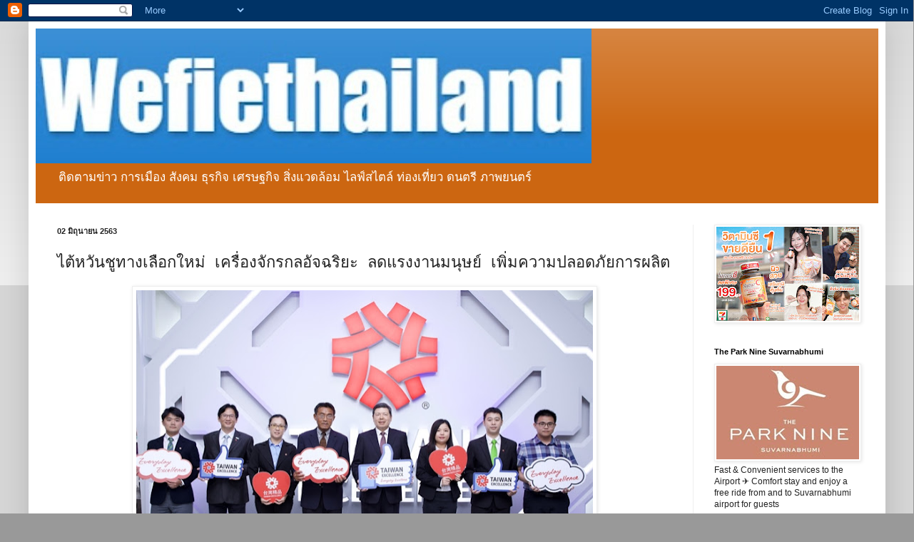

--- FILE ---
content_type: text/html; charset=UTF-8
request_url: https://www.wefiethailand.com/2020/06/blog-post_69.html
body_size: 22803
content:
<!DOCTYPE html>
<html class='v2' dir='ltr' lang='th'>
<head>
<link href='https://www.blogger.com/static/v1/widgets/335934321-css_bundle_v2.css' rel='stylesheet' type='text/css'/>
<meta content='width=1100' name='viewport'/>
<meta content='text/html; charset=UTF-8' http-equiv='Content-Type'/>
<meta content='blogger' name='generator'/>
<link href='https://www.wefiethailand.com/favicon.ico' rel='icon' type='image/x-icon'/>
<link href='https://www.wefiethailand.com/2020/06/blog-post_69.html' rel='canonical'/>
<link rel="alternate" type="application/atom+xml" title="wefiethailand - Atom" href="https://www.wefiethailand.com/feeds/posts/default" />
<link rel="alternate" type="application/rss+xml" title="wefiethailand - RSS" href="https://www.wefiethailand.com/feeds/posts/default?alt=rss" />
<link rel="service.post" type="application/atom+xml" title="wefiethailand - Atom" href="https://www.blogger.com/feeds/3515842351199671919/posts/default" />

<link rel="alternate" type="application/atom+xml" title="wefiethailand - Atom" href="https://www.wefiethailand.com/feeds/5832199882673586151/comments/default" />
<!--Can't find substitution for tag [blog.ieCssRetrofitLinks]-->
<link href='https://blogger.googleusercontent.com/img/b/R29vZ2xl/AVvXsEhVCTq0PhVsUQKk87ECBHAVAB7Le_n3Irwh0z7iywFIQHnsFxNViIo9LMrzvaPMQuGyiUD6rF2vuGNJA44dct6yFlDJcef5K9MdI40ZJqpNiepXlnlgvXBDkz9eRne2sqTOu2M0yJMy8rQ/s640/923565F3-B254-4D43-A575-1593529BD34C.jpg' rel='image_src'/>
<meta content='https://www.wefiethailand.com/2020/06/blog-post_69.html' property='og:url'/>
<meta content='ไต้หวันชูทางเลือกใหม่ เครื่องจักรกลอัจฉริยะ ลดแรงงานมนุษย์ เพิ่มความปลอดภัยการผลิต' property='og:title'/>
<meta content='' property='og:description'/>
<meta content='https://blogger.googleusercontent.com/img/b/R29vZ2xl/AVvXsEhVCTq0PhVsUQKk87ECBHAVAB7Le_n3Irwh0z7iywFIQHnsFxNViIo9LMrzvaPMQuGyiUD6rF2vuGNJA44dct6yFlDJcef5K9MdI40ZJqpNiepXlnlgvXBDkz9eRne2sqTOu2M0yJMy8rQ/w1200-h630-p-k-no-nu/923565F3-B254-4D43-A575-1593529BD34C.jpg' property='og:image'/>
<title>wefiethailand: ไต&#3657;หว&#3633;นช&#3641;ทางเล&#3639;อกใหม&#3656; เคร&#3639;&#3656;องจ&#3633;กรกลอ&#3633;จฉร&#3636;ยะ ลดแรงงานมน&#3640;ษย&#3660; เพ&#3636;&#3656;มความปลอดภ&#3633;ยการผล&#3636;ต</title>
<style id='page-skin-1' type='text/css'><!--
/*
-----------------------------------------------
Blogger Template Style
Name:     Simple
Designer: Blogger
URL:      www.blogger.com
----------------------------------------------- */
/* Content
----------------------------------------------- */
body {
font: normal normal 12px Arial, Tahoma, Helvetica, FreeSans, sans-serif;
color: #222222;
background: #999999 none repeat scroll top left;
padding: 0 40px 40px 40px;
}
html body .region-inner {
min-width: 0;
max-width: 100%;
width: auto;
}
h2 {
font-size: 22px;
}
a:link {
text-decoration:none;
color: #222222;
}
a:visited {
text-decoration:none;
color: #888888;
}
a:hover {
text-decoration:underline;
color: #ff9900;
}
.body-fauxcolumn-outer .fauxcolumn-inner {
background: transparent url(https://resources.blogblog.com/blogblog/data/1kt/simple/body_gradient_tile_light.png) repeat scroll top left;
_background-image: none;
}
.body-fauxcolumn-outer .cap-top {
position: absolute;
z-index: 1;
height: 400px;
width: 100%;
}
.body-fauxcolumn-outer .cap-top .cap-left {
width: 100%;
background: transparent url(https://resources.blogblog.com/blogblog/data/1kt/simple/gradients_light.png) repeat-x scroll top left;
_background-image: none;
}
.content-outer {
-moz-box-shadow: 0 0 40px rgba(0, 0, 0, .15);
-webkit-box-shadow: 0 0 5px rgba(0, 0, 0, .15);
-goog-ms-box-shadow: 0 0 10px #333333;
box-shadow: 0 0 40px rgba(0, 0, 0, .15);
margin-bottom: 1px;
}
.content-inner {
padding: 10px 10px;
}
.content-inner {
background-color: #ffffff;
}
/* Header
----------------------------------------------- */
.header-outer {
background: #cc6611 url(https://resources.blogblog.com/blogblog/data/1kt/simple/gradients_light.png) repeat-x scroll 0 -400px;
_background-image: none;
}
.Header h1 {
font: normal normal 60px 'Courier New', Courier, FreeMono, monospace;
color: #ffffff;
text-shadow: 1px 2px 3px rgba(0, 0, 0, .2);
}
.Header h1 a {
color: #ffffff;
}
.Header .description {
font-size: 140%;
color: #ffffff;
}
.header-inner .Header .titlewrapper {
padding: 22px 30px;
}
.header-inner .Header .descriptionwrapper {
padding: 0 30px;
}
/* Tabs
----------------------------------------------- */
.tabs-inner .section:first-child {
border-top: 0 solid #eeeeee;
}
.tabs-inner .section:first-child ul {
margin-top: -0;
border-top: 0 solid #eeeeee;
border-left: 0 solid #eeeeee;
border-right: 0 solid #eeeeee;
}
.tabs-inner .widget ul {
background: #f5f5f5 url(https://resources.blogblog.com/blogblog/data/1kt/simple/gradients_light.png) repeat-x scroll 0 -800px;
_background-image: none;
border-bottom: 1px solid #eeeeee;
margin-top: 0;
margin-left: -30px;
margin-right: -30px;
}
.tabs-inner .widget li a {
display: inline-block;
padding: .6em 1em;
font: normal normal 14px Arial, Tahoma, Helvetica, FreeSans, sans-serif;
color: #222222;
border-left: 1px solid #ffffff;
border-right: 1px solid #eeeeee;
}
.tabs-inner .widget li:first-child a {
border-left: none;
}
.tabs-inner .widget li.selected a, .tabs-inner .widget li a:hover {
color: #000000;
background-color: #eeeeee;
text-decoration: none;
}
/* Columns
----------------------------------------------- */
.main-outer {
border-top: 0 solid #eeeeee;
}
.fauxcolumn-left-outer .fauxcolumn-inner {
border-right: 1px solid #eeeeee;
}
.fauxcolumn-right-outer .fauxcolumn-inner {
border-left: 1px solid #eeeeee;
}
/* Headings
----------------------------------------------- */
div.widget > h2,
div.widget h2.title {
margin: 0 0 1em 0;
font: normal bold 11px Arial, Tahoma, Helvetica, FreeSans, sans-serif;
color: #000000;
}
/* Widgets
----------------------------------------------- */
.widget .zippy {
color: #999999;
text-shadow: 2px 2px 1px rgba(0, 0, 0, .1);
}
.widget .popular-posts ul {
list-style: none;
}
/* Posts
----------------------------------------------- */
h2.date-header {
font: normal bold 11px Arial, Tahoma, Helvetica, FreeSans, sans-serif;
}
.date-header span {
background-color: transparent;
color: #222222;
padding: inherit;
letter-spacing: inherit;
margin: inherit;
}
.main-inner {
padding-top: 30px;
padding-bottom: 30px;
}
.main-inner .column-center-inner {
padding: 0 15px;
}
.main-inner .column-center-inner .section {
margin: 0 15px;
}
.post {
margin: 0 0 25px 0;
}
h3.post-title, .comments h4 {
font: normal normal 22px 'Courier New', Courier, FreeMono, monospace;
margin: .75em 0 0;
}
.post-body {
font-size: 110%;
line-height: 1.4;
position: relative;
}
.post-body img, .post-body .tr-caption-container, .Profile img, .Image img,
.BlogList .item-thumbnail img {
padding: 2px;
background: #ffffff;
border: 1px solid #eeeeee;
-moz-box-shadow: 1px 1px 5px rgba(0, 0, 0, .1);
-webkit-box-shadow: 1px 1px 5px rgba(0, 0, 0, .1);
box-shadow: 1px 1px 5px rgba(0, 0, 0, .1);
}
.post-body img, .post-body .tr-caption-container {
padding: 5px;
}
.post-body .tr-caption-container {
color: #222222;
}
.post-body .tr-caption-container img {
padding: 0;
background: transparent;
border: none;
-moz-box-shadow: 0 0 0 rgba(0, 0, 0, .1);
-webkit-box-shadow: 0 0 0 rgba(0, 0, 0, .1);
box-shadow: 0 0 0 rgba(0, 0, 0, .1);
}
.post-header {
margin: 0 0 1.5em;
line-height: 1.6;
font-size: 90%;
}
.post-footer {
margin: 20px -2px 0;
padding: 5px 10px;
color: #666666;
background-color: #f9f9f9;
border-bottom: 1px solid #eeeeee;
line-height: 1.6;
font-size: 90%;
}
#comments .comment-author {
padding-top: 1.5em;
border-top: 1px solid #eeeeee;
background-position: 0 1.5em;
}
#comments .comment-author:first-child {
padding-top: 0;
border-top: none;
}
.avatar-image-container {
margin: .2em 0 0;
}
#comments .avatar-image-container img {
border: 1px solid #eeeeee;
}
/* Comments
----------------------------------------------- */
.comments .comments-content .icon.blog-author {
background-repeat: no-repeat;
background-image: url([data-uri]);
}
.comments .comments-content .loadmore a {
border-top: 1px solid #999999;
border-bottom: 1px solid #999999;
}
.comments .comment-thread.inline-thread {
background-color: #f9f9f9;
}
.comments .continue {
border-top: 2px solid #999999;
}
/* Accents
---------------------------------------------- */
.section-columns td.columns-cell {
border-left: 1px solid #eeeeee;
}
.blog-pager {
background: transparent none no-repeat scroll top center;
}
.blog-pager-older-link, .home-link,
.blog-pager-newer-link {
background-color: #ffffff;
padding: 5px;
}
.footer-outer {
border-top: 0 dashed #bbbbbb;
}
/* Mobile
----------------------------------------------- */
body.mobile  {
background-size: auto;
}
.mobile .body-fauxcolumn-outer {
background: transparent none repeat scroll top left;
}
.mobile .body-fauxcolumn-outer .cap-top {
background-size: 100% auto;
}
.mobile .content-outer {
-webkit-box-shadow: 0 0 3px rgba(0, 0, 0, .15);
box-shadow: 0 0 3px rgba(0, 0, 0, .15);
}
.mobile .tabs-inner .widget ul {
margin-left: 0;
margin-right: 0;
}
.mobile .post {
margin: 0;
}
.mobile .main-inner .column-center-inner .section {
margin: 0;
}
.mobile .date-header span {
padding: 0.1em 10px;
margin: 0 -10px;
}
.mobile h3.post-title {
margin: 0;
}
.mobile .blog-pager {
background: transparent none no-repeat scroll top center;
}
.mobile .footer-outer {
border-top: none;
}
.mobile .main-inner, .mobile .footer-inner {
background-color: #ffffff;
}
.mobile-index-contents {
color: #222222;
}
.mobile-link-button {
background-color: #222222;
}
.mobile-link-button a:link, .mobile-link-button a:visited {
color: #ffffff;
}
.mobile .tabs-inner .section:first-child {
border-top: none;
}
.mobile .tabs-inner .PageList .widget-content {
background-color: #eeeeee;
color: #000000;
border-top: 1px solid #eeeeee;
border-bottom: 1px solid #eeeeee;
}
.mobile .tabs-inner .PageList .widget-content .pagelist-arrow {
border-left: 1px solid #eeeeee;
}

--></style>
<style id='template-skin-1' type='text/css'><!--
body {
min-width: 1201px;
}
.content-outer, .content-fauxcolumn-outer, .region-inner {
min-width: 1201px;
max-width: 1201px;
_width: 1201px;
}
.main-inner .columns {
padding-left: 0px;
padding-right: 260px;
}
.main-inner .fauxcolumn-center-outer {
left: 0px;
right: 260px;
/* IE6 does not respect left and right together */
_width: expression(this.parentNode.offsetWidth -
parseInt("0px") -
parseInt("260px") + 'px');
}
.main-inner .fauxcolumn-left-outer {
width: 0px;
}
.main-inner .fauxcolumn-right-outer {
width: 260px;
}
.main-inner .column-left-outer {
width: 0px;
right: 100%;
margin-left: -0px;
}
.main-inner .column-right-outer {
width: 260px;
margin-right: -260px;
}
#layout {
min-width: 0;
}
#layout .content-outer {
min-width: 0;
width: 800px;
}
#layout .region-inner {
min-width: 0;
width: auto;
}
body#layout div.add_widget {
padding: 8px;
}
body#layout div.add_widget a {
margin-left: 32px;
}
--></style>
<link href='https://www.blogger.com/dyn-css/authorization.css?targetBlogID=3515842351199671919&amp;zx=15553da5-ec84-4d34-b49b-8e2c1ed28adb' media='none' onload='if(media!=&#39;all&#39;)media=&#39;all&#39;' rel='stylesheet'/><noscript><link href='https://www.blogger.com/dyn-css/authorization.css?targetBlogID=3515842351199671919&amp;zx=15553da5-ec84-4d34-b49b-8e2c1ed28adb' rel='stylesheet'/></noscript>
<meta name='google-adsense-platform-account' content='ca-host-pub-1556223355139109'/>
<meta name='google-adsense-platform-domain' content='blogspot.com'/>

<script async src="https://pagead2.googlesyndication.com/pagead/js/adsbygoogle.js?client=ca-pub-6666031572132634&host=ca-host-pub-1556223355139109" crossorigin="anonymous"></script>

<!-- data-ad-client=ca-pub-6666031572132634 -->

</head>
<body class='loading variant-bold'>
<div class='navbar section' id='navbar' name='แถบนำทาง'><div class='widget Navbar' data-version='1' id='Navbar1'><script type="text/javascript">
    function setAttributeOnload(object, attribute, val) {
      if(window.addEventListener) {
        window.addEventListener('load',
          function(){ object[attribute] = val; }, false);
      } else {
        window.attachEvent('onload', function(){ object[attribute] = val; });
      }
    }
  </script>
<div id="navbar-iframe-container"></div>
<script type="text/javascript" src="https://apis.google.com/js/platform.js"></script>
<script type="text/javascript">
      gapi.load("gapi.iframes:gapi.iframes.style.bubble", function() {
        if (gapi.iframes && gapi.iframes.getContext) {
          gapi.iframes.getContext().openChild({
              url: 'https://www.blogger.com/navbar/3515842351199671919?po\x3d5832199882673586151\x26origin\x3dhttps://www.wefiethailand.com',
              where: document.getElementById("navbar-iframe-container"),
              id: "navbar-iframe"
          });
        }
      });
    </script><script type="text/javascript">
(function() {
var script = document.createElement('script');
script.type = 'text/javascript';
script.src = '//pagead2.googlesyndication.com/pagead/js/google_top_exp.js';
var head = document.getElementsByTagName('head')[0];
if (head) {
head.appendChild(script);
}})();
</script>
</div></div>
<div class='body-fauxcolumns'>
<div class='fauxcolumn-outer body-fauxcolumn-outer'>
<div class='cap-top'>
<div class='cap-left'></div>
<div class='cap-right'></div>
</div>
<div class='fauxborder-left'>
<div class='fauxborder-right'></div>
<div class='fauxcolumn-inner'>
</div>
</div>
<div class='cap-bottom'>
<div class='cap-left'></div>
<div class='cap-right'></div>
</div>
</div>
</div>
<div class='content'>
<div class='content-fauxcolumns'>
<div class='fauxcolumn-outer content-fauxcolumn-outer'>
<div class='cap-top'>
<div class='cap-left'></div>
<div class='cap-right'></div>
</div>
<div class='fauxborder-left'>
<div class='fauxborder-right'></div>
<div class='fauxcolumn-inner'>
</div>
</div>
<div class='cap-bottom'>
<div class='cap-left'></div>
<div class='cap-right'></div>
</div>
</div>
</div>
<div class='content-outer'>
<div class='content-cap-top cap-top'>
<div class='cap-left'></div>
<div class='cap-right'></div>
</div>
<div class='fauxborder-left content-fauxborder-left'>
<div class='fauxborder-right content-fauxborder-right'></div>
<div class='content-inner'>
<header>
<div class='header-outer'>
<div class='header-cap-top cap-top'>
<div class='cap-left'></div>
<div class='cap-right'></div>
</div>
<div class='fauxborder-left header-fauxborder-left'>
<div class='fauxborder-right header-fauxborder-right'></div>
<div class='region-inner header-inner'>
<div class='header section' id='header' name='ส่วนหัว'><div class='widget Header' data-version='1' id='Header1'>
<div id='header-inner'>
<a href='https://www.wefiethailand.com/' style='display: block'>
<img alt='wefiethailand' height='189px; ' id='Header1_headerimg' src='https://blogger.googleusercontent.com/img/a/AVvXsEjeTR7QjqWbQLv0f7i8w6ku-rE0XwvuAXqUAOz8EODK5tU31A5NN7BHFwIjZfhj7lbFCnmoL2jO77vRKlnMKCPkN2QKlAEJss3WZdrsAfk7hnxPI56UTDlbPhD5f-oFNih89V8aAYRCODZVRzMEvg3zAKo2LU5Z1mjE8gwV2YIot6-FsX8fUP4ymsP34X8=s779' style='display: block' width='779px; '/>
</a>
<div class='descriptionwrapper'>
<p class='description'><span>ต&#3636;ดตามข&#3656;าว การเม&#3639;อง ส&#3633;งคม ธ&#3640;รก&#3636;จ เศรษฐก&#3636;จ ส&#3636;&#3656;งแวดล&#3657;อม ไลฟ&#3660;สไตล&#3660; ท&#3656;องเท&#3637;&#3656;ยว ดนตร&#3637; ภาพยนตร&#3660; </span></p>
</div>
</div>
</div></div>
</div>
</div>
<div class='header-cap-bottom cap-bottom'>
<div class='cap-left'></div>
<div class='cap-right'></div>
</div>
</div>
</header>
<div class='tabs-outer'>
<div class='tabs-cap-top cap-top'>
<div class='cap-left'></div>
<div class='cap-right'></div>
</div>
<div class='fauxborder-left tabs-fauxborder-left'>
<div class='fauxborder-right tabs-fauxborder-right'></div>
<div class='region-inner tabs-inner'>
<div class='tabs no-items section' id='crosscol' name='พาดทุกคอลัมน์'></div>
<div class='tabs no-items section' id='crosscol-overflow' name='Cross-Column 2'></div>
</div>
</div>
<div class='tabs-cap-bottom cap-bottom'>
<div class='cap-left'></div>
<div class='cap-right'></div>
</div>
</div>
<div class='main-outer'>
<div class='main-cap-top cap-top'>
<div class='cap-left'></div>
<div class='cap-right'></div>
</div>
<div class='fauxborder-left main-fauxborder-left'>
<div class='fauxborder-right main-fauxborder-right'></div>
<div class='region-inner main-inner'>
<div class='columns fauxcolumns'>
<div class='fauxcolumn-outer fauxcolumn-center-outer'>
<div class='cap-top'>
<div class='cap-left'></div>
<div class='cap-right'></div>
</div>
<div class='fauxborder-left'>
<div class='fauxborder-right'></div>
<div class='fauxcolumn-inner'>
</div>
</div>
<div class='cap-bottom'>
<div class='cap-left'></div>
<div class='cap-right'></div>
</div>
</div>
<div class='fauxcolumn-outer fauxcolumn-left-outer'>
<div class='cap-top'>
<div class='cap-left'></div>
<div class='cap-right'></div>
</div>
<div class='fauxborder-left'>
<div class='fauxborder-right'></div>
<div class='fauxcolumn-inner'>
</div>
</div>
<div class='cap-bottom'>
<div class='cap-left'></div>
<div class='cap-right'></div>
</div>
</div>
<div class='fauxcolumn-outer fauxcolumn-right-outer'>
<div class='cap-top'>
<div class='cap-left'></div>
<div class='cap-right'></div>
</div>
<div class='fauxborder-left'>
<div class='fauxborder-right'></div>
<div class='fauxcolumn-inner'>
</div>
</div>
<div class='cap-bottom'>
<div class='cap-left'></div>
<div class='cap-right'></div>
</div>
</div>
<!-- corrects IE6 width calculation -->
<div class='columns-inner'>
<div class='column-center-outer'>
<div class='column-center-inner'>
<div class='main section' id='main' name='หมายเลขหลัก'><div class='widget Blog' data-version='1' id='Blog1'>
<div class='blog-posts hfeed'>

          <div class="date-outer">
        
<h2 class='date-header'><span>02 ม&#3636;ถ&#3640;นายน 2563</span></h2>

          <div class="date-posts">
        
<div class='post-outer'>
<div class='post hentry uncustomized-post-template' itemprop='blogPost' itemscope='itemscope' itemtype='http://schema.org/BlogPosting'>
<meta content='https://blogger.googleusercontent.com/img/b/R29vZ2xl/AVvXsEhVCTq0PhVsUQKk87ECBHAVAB7Le_n3Irwh0z7iywFIQHnsFxNViIo9LMrzvaPMQuGyiUD6rF2vuGNJA44dct6yFlDJcef5K9MdI40ZJqpNiepXlnlgvXBDkz9eRne2sqTOu2M0yJMy8rQ/s640/923565F3-B254-4D43-A575-1593529BD34C.jpg' itemprop='image_url'/>
<meta content='3515842351199671919' itemprop='blogId'/>
<meta content='5832199882673586151' itemprop='postId'/>
<a name='5832199882673586151'></a>
<h3 class='post-title entry-title' itemprop='name'>
ไต&#3657;หว&#3633;นช&#3641;ทางเล&#3639;อกใหม&#3656; เคร&#3639;&#3656;องจ&#3633;กรกลอ&#3633;จฉร&#3636;ยะ ลดแรงงานมน&#3640;ษย&#3660; เพ&#3636;&#3656;มความปลอดภ&#3633;ยการผล&#3636;ต
</h3>
<div class='post-header'>
<div class='post-header-line-1'></div>
</div>
<div class='post-body entry-content' id='post-body-5832199882673586151' itemprop='description articleBody'>
<div class="separator" style="clear: both; text-align: center;">
<a href="https://blogger.googleusercontent.com/img/b/R29vZ2xl/AVvXsEhVCTq0PhVsUQKk87ECBHAVAB7Le_n3Irwh0z7iywFIQHnsFxNViIo9LMrzvaPMQuGyiUD6rF2vuGNJA44dct6yFlDJcef5K9MdI40ZJqpNiepXlnlgvXBDkz9eRne2sqTOu2M0yJMy8rQ/s1600/923565F3-B254-4D43-A575-1593529BD34C.jpg" imageanchor="1" style="margin-left: 1em; margin-right: 1em;"><img border="0" data-original-height="379" data-original-width="700" height="346" src="https://blogger.googleusercontent.com/img/b/R29vZ2xl/AVvXsEhVCTq0PhVsUQKk87ECBHAVAB7Le_n3Irwh0z7iywFIQHnsFxNViIo9LMrzvaPMQuGyiUD6rF2vuGNJA44dct6yFlDJcef5K9MdI40ZJqpNiepXlnlgvXBDkz9eRne2sqTOu2M0yJMy8rQ/s640/923565F3-B254-4D43-A575-1593529BD34C.jpg" width="640" /></a></div>
<br />
<i>การแพร&#3656;ระบาดของโรคโคว&#3636;ด-19 ท&#3637;&#3656;ม&#3637;การต&#3636;ดต&#3656;อจากมน&#3640;ษย&#3660;ส&#3641;&#3656;มน&#3640;ษย&#3660; ส&#3656;งผลกระทบอย&#3656;างใหญ&#3656;หลวงต&#3656;ออ&#3640;ตสาหกรรมการผล&#3636;ตท&#3633;&#3656;วโลก ก&#3656;อให&#3657;เก&#3636;ดการขาดแคลนแรงงานในสายงานการผล&#3636;ตท&#3637;&#3656;จำเป&#3655;นต&#3657;องใช&#3657;การควบค&#3640;มจากมน&#3640;ษย&#3660; เคร&#3639;&#3656;องจ&#3633;กรกลเป&#3655;นพ&#3639;&#3657;นฐานความก&#3657;าวหน&#3657;าและการพ&#3633;ฒนาทางเศรษฐก&#3636;จ ทำให&#3657;หลายประเทศต&#3656;างตระหน&#3633;กถ&#3638;งความจำเป&#3655;นในการยกระด&#3633;บอ&#3640;ตสาหกรรมไปอ&#3637;กข&#3633;&#3657;น&nbsp;</i><br />
<br />
<i>โดยเคร&#3639;&#3656;องจ&#3633;กรกลอ&#3633;จฉร&#3636;ยะของไต&#3657;หว&#3633;นท&#3637;&#3656;ปราศจากการควบค&#3640;มด&#3641;แลโดยมน&#3640;ษย&#3660;จ&#3638;งม&#3637;บทบาทสำค&#3633;ญในสถานการณ&#3660;น&#3637;&#3657; ช&#3639;&#3656;อเส&#3637;ยงของอ&#3640;ตสาหกรรมเคร&#3639;&#3656;องจ&#3633;กรกลอ&#3633;จฉร&#3636;ยะไต&#3657;หว&#3633;นเป&#3655;นท&#3637;&#3656;ยอมร&#3633;บจากอ&#3640;ตสาหกรรมการผล&#3636;ตท&#3633;&#3656;วโลก ในด&#3657;านเคร&#3639;&#3656;องจ&#3633;กรกลท&#3637;&#3656;ม&#3637;ความโดดเด&#3656;นท&#3633;&#3657;งค&#3640;ณภาพ และการบร&#3636;การในราคาเหน&#3639;อกว&#3656;าค&#3641;&#3656;แข&#3656;ง อ&#3637;กท&#3633;&#3657;ง ย&#3633;งม&#3637;เทคโนโลย&#3637;ท&#3637;&#3656;ม&#3637;ความแม&#3656;นยำส&#3641;ง และม&#3637;การผสมผสานของเทคโนโลย&#3637;สารสนเทศและการส&#3639;&#3656;อสารอย&#3656;างกว&#3657;างขวาง&nbsp;</i><br />
<br />
<b>2 ม&#3636;ถ&#3640;นายน 2563 Taiwan Excellence ,จ&#3633;ดงานแถลงข&#3656;าวออนไลน&#3660; ห&#3633;วข&#3657;อ &#8216;Taiwan Excellence Smart Machinery&#8217;&nbsp; โดยม&#3637;ว&#3633;ตถ&#3640;ประสงค&#3660;เพ&#3639;&#3656;อให&#3657;ผ&#3641;&#3657;ซ&#3639;&#3657;อท&#3633;&#3656;วโลกได&#3657;ร&#3641;&#3657;จ&#3633;กส&#3636;นค&#3657;าต&#3656;างๆ ของบร&#3636;ษ&#3633;ทผ&#3641;&#3657;ผล&#3636;ตเคร&#3639;&#3656;องจ&#3633;กรกลอ&#3633;จฉร&#3636;ยะช&#3633;&#3657;นนำของไต&#3657;หว&#3633;นในโครงการ Taiwan Excellence&nbsp; ซ&#3638;&#3656;งเป&#3655;นโครงการระด&#3633;บนานาชาต&#3636;เพ&#3639;&#3656;อส&#3656;งเสร&#3636;มผล&#3636;ตภ&#3633;ณฑ&#3660;อ&#3633;นยอดเย&#3637;&#3656;ยม&nbsp;</b><br />
<br />
โดยในงานแถลงข&#3656;าวม&#3637;บร&#3636;ษ&#3633;ทผ&#3641;&#3657;ผล&#3636;ตเคร&#3639;&#3656;องจ&#3633;กรกลอ&#3633;จฉร&#3636;ยะช&#3633;&#3657;นนำท&#3637;&#3656;ม&#3637;ช&#3639;&#3656;อเส&#3637;ยงท&#3637;&#3656;ส&#3640;ดของไต&#3657;หว&#3633;นท&#3633;&#3657;งหมด 8 แห&#3656;ง ท&#3637;&#3656;ม&#3637;การผล&#3636;ตด&#3657;วยระบบอ&#3633;จฉร&#3636;ยะข&#3633;&#3657;นส&#3641;ง ได&#3657;แก&#3656; Chin Fong, FFG (Feeler), Grintimate, HIWIN, Manford, Solomon, She Hong (Hartford) และ TongTai มาจ&#3633;ดแสดงผล&#3636;ตภ&#3633;ณฑ&#3660;และนว&#3633;ตกรรมใหม&#3656; รวมไปถ&#3638;งช&#3636;&#3657;นอะไหล&#3656;ใหม&#3656;ท&#3637;&#3656;ม&#3637;การทำงานอย&#3656;างแม&#3656;นยำ เคร&#3639;&#3656;องจ&#3633;กรท&#3637;&#3656;ควบค&#3640;มด&#3657;วยระบบด&#3636;จ&#3636;ตอล เคร&#3639;&#3656;องจ&#3633;กรอ&#3633;ตโนม&#3633;ต&#3636; และระบบควบค&#3640;มอ&#3633;จฉร&#3636;ยะ ส&#3636;นค&#3657;าเคร&#3639;&#3656;องจ&#3633;กรกลเหล&#3656;าน&#3637;&#3657;จะช&#3656;วยยกระด&#3633;บอ&#3640;ตสาหกรรมเคร&#3639;&#3656;องจ&#3633;กรกล และเป&#3655;นทางออกให&#3657;ก&#3633;บผ&#3641;&#3657;ผล&#3636;ตท&#3633;&#3656;วโลก<br />
<br />
<div class="separator" style="clear: both; text-align: center;">
<a href="https://blogger.googleusercontent.com/img/b/R29vZ2xl/AVvXsEhXc_ez_uo-Lo0DPHEPIn0F7puNjSzr7sNKKKLM6p1tk57vLkdiCY5glv5G0-271TTdCOkAPS1nXokzqUBuniq8h-emd0uET6Od-SGVpFpeYEphp9yoFH_UMfzJ4_bBIhq06xeEv4_bcqg/s1600/S__40108121.jpg" imageanchor="1" style="margin-left: 1em; margin-right: 1em;"><img border="0" data-original-height="700" data-original-width="700" height="640" src="https://blogger.googleusercontent.com/img/b/R29vZ2xl/AVvXsEhXc_ez_uo-Lo0DPHEPIn0F7puNjSzr7sNKKKLM6p1tk57vLkdiCY5glv5G0-271TTdCOkAPS1nXokzqUBuniq8h-emd0uET6Od-SGVpFpeYEphp9yoFH_UMfzJ4_bBIhq06xeEv4_bcqg/s640/S__40108121.jpg" width="640" /></a></div>
<br />
<div class="separator" style="clear: both; text-align: center;">
<a href="https://blogger.googleusercontent.com/img/b/R29vZ2xl/AVvXsEjaJTZtkLfYlC_G9z-7zQdMPDEFXmoyj-Q3buge_yxYOcbyM_wByQibbrKhCwZj3A5-YdLn7QjHxISHVQLuNnD724VVVfRBVDb4xbKIQOA7ok6aLp8EpyVC20y56mud9jrR4Ag7j6OpeEo/s1600/S__40108123.jpg" imageanchor="1" style="margin-left: 1em; margin-right: 1em;"><img border="0" data-original-height="372" data-original-width="700" height="340" src="https://blogger.googleusercontent.com/img/b/R29vZ2xl/AVvXsEjaJTZtkLfYlC_G9z-7zQdMPDEFXmoyj-Q3buge_yxYOcbyM_wByQibbrKhCwZj3A5-YdLn7QjHxISHVQLuNnD724VVVfRBVDb4xbKIQOA7ok6aLp8EpyVC20y56mud9jrR4Ag7j6OpeEo/s640/S__40108123.jpg" width="640" /></a></div>
<br />
<div class="separator" style="clear: both; text-align: center;">
<a href="https://blogger.googleusercontent.com/img/b/R29vZ2xl/AVvXsEiyb_cKjNcBrVEwarb_xj1bvWjEKpHictEAR7cTlWeEHT1Nkt5aH_i4_HGEcnnJ_y2mVkzrJVJBD7gHeIEPBEMw-PQWF4EvCdNV9tnEYHtJd6qWgQTCkkaOhe-8W4IZu-_-w9S7khdwBD0/s1600/S__40108124.jpg" imageanchor="1" style="margin-left: 1em; margin-right: 1em;"><img border="0" data-original-height="273" data-original-width="700" height="248" src="https://blogger.googleusercontent.com/img/b/R29vZ2xl/AVvXsEiyb_cKjNcBrVEwarb_xj1bvWjEKpHictEAR7cTlWeEHT1Nkt5aH_i4_HGEcnnJ_y2mVkzrJVJBD7gHeIEPBEMw-PQWF4EvCdNV9tnEYHtJd6qWgQTCkkaOhe-8W4IZu-_-w9S7khdwBD0/s640/S__40108124.jpg" width="640" /></a></div>
<br />
<div class="separator" style="clear: both; text-align: center;">
<a href="https://blogger.googleusercontent.com/img/b/R29vZ2xl/AVvXsEh-lPv31eiBaT3d0VpOZskOpvtClH2KOHBS5U-TO-yqyHp74Vb9jC5ZTF4lq98BcBsnDFjXPLf4p23UL7nE5dlcOkNXCojWuDICoPgx1OYi_32XaI-uuGCP6tZQokmtz-zhUnhgyxaQ1vk/s1600/S__40108125.jpg" imageanchor="1" style="margin-left: 1em; margin-right: 1em;"><img border="0" data-original-height="448" data-original-width="700" height="408" src="https://blogger.googleusercontent.com/img/b/R29vZ2xl/AVvXsEh-lPv31eiBaT3d0VpOZskOpvtClH2KOHBS5U-TO-yqyHp74Vb9jC5ZTF4lq98BcBsnDFjXPLf4p23UL7nE5dlcOkNXCojWuDICoPgx1OYi_32XaI-uuGCP6tZQokmtz-zhUnhgyxaQ1vk/s640/S__40108125.jpg" width="640" /></a></div>
<br />
บร&#3636;ษ&#3633;ทต&#3656;างๆ ได&#3657;นำเสนอไอเด&#3637;ยใหม&#3656;ๆ มากมาย ไม&#3656;ว&#3656;าจะเป&#3655;น Chin Fong หน&#3638;&#3656;งในส&#3637;&#3656;ผ&#3641;&#3657;ผล&#3636;ตส&#3639;&#3656;ออ&#3633;ดเส&#3637;ยงช&#3633;&#3657;นนำของโลก เสนอแนวค&#3636;ดใหม&#3656;ก&#3633;บเคร&#3639;&#3656;องป&#3633;&#3658;มช&#3636;&#3657;นงานเพ&#3639;&#3656;อเพ&#3636;&#3656;มประส&#3636;ทธ&#3636;ภาพและอาย&#3640;การใช&#3657;งานท&#3637;&#3656;ด&#3637;ข&#3638;&#3657;น Grintimate เผยถ&#3638;งการใช&#3657;เทคน&#3636;คอ&#3640;ทกสถ&#3636;ตเพ&#3639;&#3656;อทำการผล&#3636;ตเพลาข&#3633;บรถยนต&#3660;ง&#3656;ายข&#3638;&#3657;น FFG ซ&#3638;&#3656;งเป&#3655;นหน&#3638;&#3656;งในกล&#3640;&#3656;มผล&#3636;ตเคร&#3639;&#3656;องม&#3639;อเคร&#3639;&#3656;องจ&#3633;กรสามอ&#3633;นด&#3633;บแรกของโลก และเป&#3655;นผ&#3641;&#3657;ผล&#3636;ตเคร&#3639;&#3656;องม&#3639;อเคร&#3639;&#3656;องจ&#3633;กรรายใหญ&#3656;ท&#3637;&#3656;ส&#3640;ดในไต&#3657;หว&#3633;น ได&#3657;เป&#3636;ดต&#3633;วทางเล&#3639;อกสำหร&#3633;บการผล&#3636;ตอ&#3633;ตโนม&#3633;ต&#3636;ในอ&#3640;ตสาหกรรมยานยนต&#3660;เพ&#3639;&#3656;อพ&#3633;ฒนาประส&#3636;ทธ&#3636;ภาพและความย&#3639;ดหย&#3640;&#3656;นของสายการผล&#3636;ต และทาง HIWIN ผ&#3641;&#3657;ม&#3637;ส&#3656;วนแบ&#3656;งทางการตลาดอ&#3633;นด&#3633;บ 2 ในสาขาของกล&#3640;&#3656;มผล&#3636;ตภ&#3633;ณฑ&#3660;สายนำส&#3633;ญญาณ ให&#3657;คำแนะนำเร&#3639;&#3656;องช&#3636;&#3657;นส&#3656;วนอะไหล&#3656;สำหร&#3633;บอ&#3640;ปกรณ&#3660;เคร&#3639;&#3656;องจ&#3633;กรอ&#3633;ตโนม&#3633;ต&#3636;ให&#3657;ม&#3637;ความแม&#3656;นยำและความทนทานส&#3641;ง&nbsp;<br />
<br />
บร&#3636;ษ&#3633;ท Manford ได&#3657;นำเสนอโซล&#3641;ช&#3633;&#3656;นด&#3657;วยเคร&#3639;&#3656;องจ&#3633;กรกลประหย&#3633;ดพล&#3633;งงานต&#3633;วใหม&#3656;ท&#3637;&#3656;จะช&#3656;วยลดการใช&#3657;พล&#3633;งงานไฟฟ&#3657;าลงถ&#3638;ง 80 เปอร&#3660;เซ&#3655;นต&#3660; และลดการใช&#3657;น&#3657;ำม&#3633;นหล&#3656;อล&#3639;&#3656;นลงถ&#3638;ง 90 เปอร&#3660;เซ&#3655;นต&#3660; ในขณะท&#3637;&#3656;ย&#3633;งคงร&#3633;กษาสมรรถภาพในการทำงานได&#3657;ด&#3633;งเด&#3636;ม ทาง Solomon แสดงให&#3657;เห&#3655;นว&#3656;าการใช&#3657;เทคโนโลย&#3637;การมองเห&#3655;นแบบ 3 ม&#3636;ต&#3636; สามารถช&#3656;วยอ&#3640;ปกรณ&#3660;เคร&#3639;&#3656;องจ&#3633;กรอ&#3633;ตโนม&#3633;ต&#3636;ในการทำงานท&#3637;&#3656;ซ&#3633;บซ&#3657;อน และงานประเภทหย&#3636;บยกช&#3636;&#3657;นงาน (Pick-and-Place) ได&#3657;อย&#3656;างแม&#3656;นยำ She-Hong ผ&#3641;&#3657;ผล&#3636;ตศ&#3641;นย&#3660;เคร&#3639;&#3656;องจ&#3633;กรกลท&#3637;&#3656;ใหญ&#3656;ท&#3637;&#3656;ส&#3640;ดในไต&#3657;หว&#3633;น ได&#3657;แนะนำต&#3633;วควบค&#3640;มอ&#3633;จฉร&#3636;ยะ "Hartrol Premium" ซ&#3638;&#3656;งม&#3637;หน&#3657;าส&#3633;มผ&#3633;สท&#3637;&#3656;เป&#3655;นม&#3636;ตร และใช&#3657;งานง&#3656;าย ช&#3656;วยให&#3657;ผ&#3641;&#3657;ปฏ&#3636;บ&#3633;ต&#3636;งานสามารถตรวจและจ&#3633;ดการการผล&#3636;ตได&#3657;อย&#3656;างม&#3637;ประส&#3636;ทธ&#3636;ภาพย&#3636;&#3656;งข&#3638;&#3657;น และ Tongtai นำเสนอโซล&#3641;ช&#3633;&#3656;นท&#3637;&#3656;แตกต&#3656;างสำหร&#3633;บการผล&#3636;ตอ&#3633;จฉร&#3636;ยะ และแบ&#3656;งป&#3633;นต&#3633;วอย&#3656;างเพ&#3639;&#3656;อแสดงให&#3657;เห&#3655;นว&#3656;าพวกเขาช&#3656;วยล&#3641;กค&#3657;าสามารถสร&#3657;างสายงานการผล&#3636;ตท&#3637;&#3656;ย&#3639;ดหย&#3640;&#3656;น<br />
<br />
นอกจากน&#3637;&#3657; ไต&#3657;หว&#3633;น ย&#3633;งเป&#3636;ดต&#3633;ว<b> โครงการ &#8216;Taiwan Excellence Smart Machinery Virtual Pavilion&#8217;</b> เพ&#3639;&#3656;อจ&#3633;ดแสดงผล&#3636;ตภ&#3633;ณฑ&#3660;เคร&#3639;&#3656;องจ&#3633;กรกลอ&#3633;จฉร&#3636;ยะ Smart Machinery ร&#3656;วมท&#3633;&#3657;งหมด 60 รายการจาก 50 แบรนด&#3660;ท&#3637;&#3656;ได&#3657;ร&#3633;บเล&#3639;อกจากทาง Taiwan Excellence ซ&#3638;&#3656;งผ&#3641;&#3657;ซ&#3639;&#3657;อจะสามารถทดสอบผล&#3636;ตภ&#3633;ณฑ&#3660;เคร&#3639;&#3656;องจ&#3633;กรกลอ&#3633;จฉร&#3636;ยะได&#3657;ท&#3640;กท&#3637;&#3656; ท&#3640;กเวลา โดยใช&#3657;เทคน&#3636;ค VR ท&#3637;&#3656;ทำให&#3657;ผ&#3641;&#3657;ซ&#3639;&#3657;อสามารถตรวจสอบผล&#3636;ตภ&#3633;ณฑ&#3660;ในร&#3641;ปแบบเสม&#3639;อนจร&#3636;งแบบไร&#3657;ข&#3657;อจำก&#3633;ด<br />
<br />
ผลการศ&#3638;กษาท&#3637;&#3656;ต&#3637;พ&#3636;มพ&#3660;โดยบร&#3636;ษ&#3633;ทท&#3637;&#3656;ทำการศ&#3638;กษาทางการตลาด 'Markets and Markets' เผยว&#3656;า ตลาดของการผล&#3636;ตเคร&#3639;&#3656;องจ&#3633;กรกลอ&#3633;จฉร&#3636;ยะในป&#3637; 2563 จะเพ&#3636;&#3656;มข&#3638;&#3657;นจาก 214.7 พ&#3633;นล&#3657;านเหร&#3637;ยญสหร&#3633;ฐ เป&#3655;น 384.8 พ&#3633;นล&#3657;านเหร&#3637;ยญสหร&#3633;ฐในป&#3637; 2568 โดยม&#3637;อ&#3633;ตราการเต&#3636;บโตโดยเฉล&#3637;&#3656;ยต&#3656;อป&#3637;แบบทบต&#3657;น (CAGR - Compound Annual Growth Rate) ท&#3637;&#3656; 12.4 เปอร&#3660;เซ&#3655;นต&#3660; ซ&#3638;&#3656;งกล&#3640;&#3656;มบร&#3636;ษ&#3633;ทใน Taiwanese Smart Machinery จะเป&#3655;นส&#3656;วนหน&#3638;&#3656;งทำให&#3657;ยอดการเต&#3636;บโตน&#3637;&#3657;เก&#3636;ดข&#3638;&#3657;นได&#3657;ในระยะยาว โดยการเพ&#3636;&#3656;มข&#3637;ดความสามารถและแก&#3657;ป&#3633;ญหาให&#3657;ก&#3633;บสายงานการผล&#3636;ตท&#3633;&#3656;วโลก<br />
<br />
ซ&#3638;&#3656;งประเทศต&#3656;างๆ ต&#3657;องห&#3633;นมาใช&#3657;เคร&#3639;&#3656;องจ&#3633;กรกลอ&#3633;จฉร&#3636;ยะในระบบการผล&#3636;ตมากข&#3638;&#3657;น เพ&#3639;&#3656;อให&#3657;สามารถดำเน&#3636;นการผล&#3636;ตได&#3657;อย&#3656;างราบร&#3639;&#3656;นแม&#3657;ในภาวะว&#3636;กฤต ซ&#3638;&#3656;งท&#3633;&#3656;วโลกได&#3657;ประจ&#3633;กษ&#3660;ถ&#3638;งศ&#3633;กยภาพในอ&#3640;ตสาหกรรมผล&#3636;ตของไต&#3657;หว&#3633;น จากภารก&#3636;จผล&#3636;ตหน&#3657;ากากอนาม&#3633;ยรวม 92 สายการผล&#3636;ตเสร&#3655;จส&#3636;&#3657;นภายใน 40 ว&#3633;น และย&#3633;งเพ&#3636;&#3656;มการผล&#3636;ตหน&#3657;ากากจาก 1.88 ล&#3657;านช&#3636;&#3657;นเป&#3655;น 17 ล&#3657;านช&#3636;&#3657;นต&#3656;อว&#3633;น ทำให&#3657;ไต&#3657;หว&#3633;นกลายมาเป&#3655;นหน&#3638;&#3656;งในต&#3633;วเล&#3639;อกท&#3637;&#3656;ด&#3637;ท&#3637;&#3656;ส&#3640;ดสำหร&#3633;บการฟ&#3639;&#3657;นฟ&#3641;อ&#3640;ตสาหกรรมการผล&#3636;ตของโลก<br />
<br />
<b>นายวอลเตอร&#3660; เย ประธานและประธานเจ&#3657;าหน&#3657;าท&#3637;&#3656;บร&#3636;หาร สภาส&#3656;งเสร&#3636;มการค&#3657;าและการส&#3656;งออกแห&#3656;งไต&#3657;หว&#3633;น หร&#3639;อ TAITRA </b>กล&#3656;าวว&#3656;า การระบาดของไวร&#3633;ส COVID-19 ในคร&#3633;&#3657;งน&#3637;&#3657; ทำให&#3657;เราเห&#3655;นถ&#3638;งความสำค&#3633;ญของอ&#3640;ตสาหกรรมเคร&#3639;&#3656;องจ&#3633;กรและการพ&#3633;ฒนาเคร&#3639;&#3656;องจ&#3633;กรต&#3656;าง ๆ เพ&#3639;&#3656;อเป&#3655;นทางเล&#3639;อกในการแก&#3657;ป&#3633;ญหาใหม&#3656;ๆ เราได&#3657;แสดงให&#3657;เห&#3655;นแล&#3657;วว&#3656;าบร&#3636;ษ&#3633;ทช&#3633;&#3657;นนำในไต&#3657;หว&#3633;น สามารถจ&#3633;ดหาอ&#3640;ปกรณ&#3660; เคร&#3639;&#3656;องม&#3639;อและนว&#3633;ตกรรมใหม&#3656;ๆ เพ&#3639;&#3656;อมาสน&#3633;บสน&#3640;นการผล&#3636;ตเคร&#3639;&#3656;องจ&#3633;กรในช&#3656;วงว&#3636;กฤต&#3636;น&#3637;&#3657;ได&#3657; โดยบร&#3636;ษ&#3633;ทเหล&#3656;าน&#3637;&#3657;พร&#3657;อมท&#3637;&#3656;จะเป&#3655;นผ&#3641;&#3657;สน&#3633;บสน&#3640;นท&#3637;&#3656;ท&#3633;&#3656;วโลกวางใจ Taiwan Excellence พร&#3657;อมท&#3637;&#3656;จะนำเสนอเทคโนโลย&#3637;ใหม&#3656;ๆ จากไต&#3657;หว&#3633;นให&#3657;ก&#3633;บท&#3633;&#3656;วโลกในช&#3656;วงเวลาว&#3636;กฤต&#3636;เช&#3656;นน&#3637;&#3657;<br />
<br />
<div class="separator" style="clear: both; text-align: center;">
<a href="https://blogger.googleusercontent.com/img/b/R29vZ2xl/AVvXsEhIl22ayiE7acjI3T4p5gIY24QVh-Ox9EIon9IC11Wgk9E1RDD7fPtAhmpwvgMb7eazcWZgjW53IsoZ-BSeEePuHlpCcDJ0efpR2kbQCjnhonW8dHB5D-sxM_1tT6akT7tQLCNVFnNE7Wo/s1600/Mr.Walter+Yeh+President+%2526+CEO+++TAITRA+%25E0%25B8%25A1%25E0%25B8%25B4%25E0%25B8%25AA%25E0%25B9%2580%25E0%25B8%2595%25E0%25B8%25AD%25E0%25B8%25A3%25E0%25B9%258C+%25E0%25B8%25A7%25E0%25B8%25AD%25E0%25B8%25A5%25E0%25B9%2580%25E0%25B8%2595%25E0%25B8%25AD%25E0%25B8%25A3%25E0%25B9%258C+%25E0%25B9%2580%25E0%25B8%25A2.jpg" imageanchor="1" style="margin-left: 1em; margin-right: 1em;"><img border="0" data-original-height="466" data-original-width="700" height="426" src="https://blogger.googleusercontent.com/img/b/R29vZ2xl/AVvXsEhIl22ayiE7acjI3T4p5gIY24QVh-Ox9EIon9IC11Wgk9E1RDD7fPtAhmpwvgMb7eazcWZgjW53IsoZ-BSeEePuHlpCcDJ0efpR2kbQCjnhonW8dHB5D-sxM_1tT6akT7tQLCNVFnNE7Wo/s640/Mr.Walter+Yeh+President+%2526+CEO+++TAITRA+%25E0%25B8%25A1%25E0%25B8%25B4%25E0%25B8%25AA%25E0%25B9%2580%25E0%25B8%2595%25E0%25B8%25AD%25E0%25B8%25A3%25E0%25B9%258C+%25E0%25B8%25A7%25E0%25B8%25AD%25E0%25B8%25A5%25E0%25B9%2580%25E0%25B8%2595%25E0%25B8%25AD%25E0%25B8%25A3%25E0%25B9%258C+%25E0%25B9%2580%25E0%25B8%25A2.jpg" width="640" /></a></div>
<br />
<b>นายกวน จ&#3639;อ ล&#3637; ผ&#3641;&#3657;บร&#3636;หารระด&#3633;บส&#3641;งของสำน&#3633;กการค&#3657;าต&#3656;างประเทศ กระทรวงเศรษฐก&#3636;จไต&#3657;หว&#3633;น หร&#3639;อ MOEA </b>กล&#3656;าวว&#3656;า เม&#3639;&#3656;อสถานการณ&#3660;การระบาดของโรค COVID-19 ท&#3633;&#3656;วโลกเร&#3636;&#3656;มสงบลง การอ&#3640;ตสากรรมท&#3633;&#3656;วโลกจะเร&#3636;&#3656;มกล&#3633;บมาดำเน&#3636;นการเต&#3655;มร&#3641;ปแบบอ&#3637;กคร&#3633;&#3657;ง และเศรษฐก&#3636;จก&#3655;จะเร&#3636;&#3656;มกล&#3633;บมาคงท&#3637;&#3656; อ&#3640;ตสาหกรรมเหล&#3656;าน&#3637;&#3657;ก&#3655;จะเร&#3636;&#3656;มม&#3637;ความต&#3657;องการในการใช&#3657;เคร&#3639;&#3656;องจ&#3633;กรอ&#3633;จฉร&#3636;ยะเพ&#3639;&#3656;อลดการส&#3641;ญเส&#3637;ยกำล&#3633;งการผล&#3636;ต หากม&#3637;เหต&#3640;ว&#3636;กฤต&#3636;เช&#3656;นคร&#3633;&#3657;งน&#3637;&#3657;ข&#3638;&#3657;นอ&#3637;กคร&#3633;&#3657;ง ไต&#3657;หว&#3633;นพร&#3657;อมจะเป&#3655;นแหล&#3656;งสำค&#3633;ญในการพ&#3633;ฒนาเคร&#3639;&#3656;องจ&#3633;กรเพ&#3639;&#3656;อช&#3656;วยให&#3657;อ&#3640;ตสาหกรรมเหล&#3656;าน&#3637;&#3657;ย&#3633;งอย&#3641;&#3656;ได&#3657;เม&#3639;&#3656;อว&#3636;กฤตการณ&#3660;คร&#3633;&#3657;งน&#3637;&#3657;จบลง<br />
<br />
<div class="separator" style="clear: both; text-align: center;">
<a href="https://blogger.googleusercontent.com/img/b/R29vZ2xl/AVvXsEgWjnxbNHwiVxCbfG5FKdq0-Rnie6g3Vap01eCOuPlCMQNtLJzca90yATcy5ivYaSs2aHEu7GsryTmvxgA-pipr5NoNLbTtt82HIfabOWyfE0yOBoMbpTWrg3nfPp0jWdHoMetXQiVJhvE/s1600/Mr.Gunn-Jyh+Lee++Deputy+Director+General+from+Bureau+of+Foreign+Trade%252CMOEA.jpg" imageanchor="1" style="margin-left: 1em; margin-right: 1em;"><img border="0" data-original-height="466" data-original-width="700" height="426" src="https://blogger.googleusercontent.com/img/b/R29vZ2xl/AVvXsEgWjnxbNHwiVxCbfG5FKdq0-Rnie6g3Vap01eCOuPlCMQNtLJzca90yATcy5ivYaSs2aHEu7GsryTmvxgA-pipr5NoNLbTtt82HIfabOWyfE0yOBoMbpTWrg3nfPp0jWdHoMetXQiVJhvE/s640/Mr.Gunn-Jyh+Lee++Deputy+Director+General+from+Bureau+of+Foreign+Trade%252CMOEA.jpg" width="640" /></a></div>
<br />
<b><br /></b>
<b>เก&#3637;&#3656;ยวก&#3633;บโครงการ Taiwan Excellence</b><br />
โครงการ The symbol of Taiwan Excellence ถ&#3641;กจ&#3633;ดต&#3633;&#3657;งข&#3638;&#3657;นมาเม&#3639;&#3656;อป&#3637; 1992 โดยกระทรวงเศรษฐก&#3636;จของไต&#3657;หว&#3633;น การค&#3633;ดเล&#3639;อกผ&#3641;&#3657;ท&#3637;&#3656;จะเข&#3657;ามาร&#3656;วมงานน&#3633;&#3657;นข&#3638;&#3657;นอย&#3641;&#3656;ก&#3633;บผลงานการค&#3657;นคว&#3657;าและว&#3636;จ&#3633;ย ค&#3640;ณภาพ การออกแบบ และการตลาด ส&#3636;นค&#3657;าท&#3637;&#3656;ได&#3657;ร&#3633;บเล&#3639;อกให&#3657;มาแสดงในงานและได&#3657;ร&#3633;บรางว&#3633;ล Taiwan Excellence Awards จะได&#3657;ร&#3633;บเก&#3637;ยรต&#3636;ให&#3657;เป&#3655;นต&#3633;วอย&#3656;างในวงการอ&#3640;ตสาหกรรมไต&#3657;หว&#3633;น ท&#3633;&#3657;งย&#3633;งได&#3657;ร&#3633;บการส&#3656;งเสร&#3636;มจากร&#3633;ฐบาลในการทำการค&#3657;าก&#3633;บชาต&#3636;อ&#3639;&#3656;นๆ จากท&#3633;&#3656;วโลก เพ&#3639;&#3656;อส&#3656;งเสร&#3636;มภาพล&#3633;กษณ&#3660;ของธ&#3640;รก&#3636;จในไต&#3657;หว&#3633;นอ&#3637;กด&#3657;วย ในป&#3637;น&#3637;&#3657;น&#3633;บเป&#3655;นป&#3637;ท&#3637;&#3656; 26 ของโครงการ Taiwan Excellence ท&#3637;&#3656;แบรนด&#3660;ต&#3656;างๆ จะได&#3657;ร&#3633;บการค&#3633;ดเล&#3639;อกมาแสดงผลงาน หากต&#3657;องการข&#3657;อม&#3641;ลเพ&#3636;&#3656;มเต&#3636;มสามารถเย&#3637;&#3656;ยมชมเว&#3655;บไซต&#3660;ได&#3657;ท&#3637;&#3656; www.taiwanexcellence.org&nbsp; &nbsp;<br />
<br />
<b>เก&#3637;&#3656;ยวก&#3633;บสำน&#3633;กการค&#3657;าต&#3656;างประเทศ (BOFT), MOEA</b><br />
สำน&#3633;กการค&#3657;าต&#3656;างประเทศ หร&#3639;อ BOFT เป&#3655;นสำน&#3633;กงานท&#3637;&#3656;อย&#3641;&#3656;ภายใต&#3657;การบร&#3636;หารของ กระทรวงเศรษฐก&#3636;จไต&#3657;หว&#3633;น (MOEA) โดยม&#3637;หน&#3657;าท&#3637;&#3656;ในการควบค&#3640;มกฎระเบ&#3637;ยบและเง&#3639;&#3656;อนไขในการแลกเปล&#3637;&#3656;ยนส&#3636;นค&#3657;า ควบค&#3640;มเศรษฐก&#3636;จ และการลงท&#3640;นของต&#3656;างประเทศ สำน&#3633;กงานถ&#3641;กจ&#3633;ดต&#3633;&#3657;งข&#3638;&#3657;นในป&#3637; 1969 และหน&#3657;าท&#3637;&#3656;หล&#3633;กของสำน&#3633;กงานค&#3639;อการปร&#3633;บเปล&#3637;&#3656;ยนสภาพเศรษฐก&#3636;จให&#3657;เอ&#3639;&#3657;อต&#3656;อการทำการค&#3657;าก&#3633;บท&#3633;&#3656;วโลกให&#3657;มากข&#3638;&#3657;น<br />
นอกจากน&#3637;&#3657; BOFT ย&#3633;งได&#3657;ทำงานร&#3656;วมก&#3633;บ สภาส&#3656;งเสร&#3636;มการค&#3657;าและการส&#3656;งออกแห&#3656;งไต&#3657;หว&#3633;น หร&#3639;อ TAITRA ในหลายๆ โครงการ ไม&#3656;ว&#3656;าจะเป&#3655;นโครงการในไต&#3657;หว&#3633;นหร&#3639;อโครงการนานาชาต&#3636; จากการทำงานร&#3656;วมก&#3633;บ TAITRA มาตลอดหลายส&#3636;บป&#3637;ทำให&#3657;ท&#3633;&#3657;งสององค&#3660;กรพร&#3657;อมท&#3637;&#3656;จะจ&#3633;บม&#3639;อก&#3633;นในการสน&#3633;บสน&#3640;นโครงการท&#3637;&#3656;เก&#3637;&#3656;ยวก&#3633;บการค&#3657;า เศรษฐก&#3636;จ และการลงท&#3640;นของไต&#3657;หว&#3633;นและนานาชาต&#3636;ต&#3656;อไป<br />
<br />
<b>เก&#3637;&#3656;ยวก&#3633;บสภาส&#3656;งเสร&#3636;มการค&#3657;าและการส&#3656;งออกแห&#3656;งไต&#3657;หว&#3633;น (TAITRA)</b><br />
สภาส&#3656;งเสร&#3636;มการค&#3657;าและการส&#3656;งออกแห&#3656;งไต&#3657;หว&#3633;น หร&#3639;อ TAITRA เป&#3655;นองค&#3660;กรก&#3638;&#3656;งเอกชนท&#3637;&#3656;ไม&#3656;หว&#3633;งผลกำไรท&#3637;&#3656;ช&#3656;วยส&#3656;งเสร&#3636;มการค&#3657;าของไต&#3657;หว&#3633;น สภาได&#3657;ถ&#3641;กต&#3633;ดต&#3633;&#3657;งข&#3638;&#3657;นในป&#3637; 1970 เพ&#3639;&#3656;อช&#3656;วยการค&#3657;าก&#3633;บต&#3656;างชาต&#3636; สภาส&#3656;งเสร&#3636;มการค&#3657;าน&#3637;&#3657;ได&#3657;ร&#3633;บการสน&#3633;บสน&#3640;นจากท&#3633;&#3657;งทางร&#3633;ฐบาล องค&#3660;การอ&#3640;ตสาหกรรม และองค&#3660;การการค&#3657;าต&#3656;างๆ อ&#3637;กมากมาย สภา TAITRA ได&#3657;สน&#3633;บสน&#3640;นธ&#3640;รก&#3636;จของไต&#3657;หว&#3633;นให&#3657;ม&#3637;ความม&#3633;&#3656;นคงมากข&#3638;&#3657;น ท&#3633;&#3657;งย&#3633;งช&#3656;วยส&#3656;งเสร&#3636;มการค&#3657;าต&#3656;างประเทศให&#3657;กล&#3640;&#3656;มธ&#3640;รก&#3636;จไต&#3657;หว&#3633;นสามารถแข&#3656;งข&#3633;นก&#3633;บประเทศอ&#3639;&#3656;น ๆ ท&#3633;&#3656;วโลกได&#3657;<br />
นอกจากน&#3637;&#3657; สภาย&#3633;งได&#3657;ม&#3637;การโปรโมตและสร&#3657;าเคร&#3639;อข&#3656;ายธ&#3640;รก&#3636;จโดยฝ&#3638;กอบรมผ&#3641;&#3657;เช&#3637;&#3656;ยวชาญกว&#3656;า 1,200 คนท&#3637;&#3656;ทำงานอย&#3641;&#3656;ท&#3637;&#3656;สำน&#3633;กงานใหญ&#3656;ในกร&#3640;งไทเป และในสำน&#3633;กงานอ&#3639;&#3656;นๆ อ&#3637;กกว&#3656;า 60 ประเทศท&#3633;&#3656;วโลก นอกจากสภาส&#3656;งเสร&#3636;มการค&#3657;าและการส&#3656;งออกแห&#3656;งไต&#3657;หว&#3633;น หร&#3639;อ TAITRA แล&#3657;วย&#3633;งม&#3637;องค&#3660;กรพ&#3633;นธม&#3636;ตรอ&#3639;&#3656;นๆ เช&#3656;น Taiwan trade Center (TTC) และ Taipei World Trade Center (TWTC) ท&#3637;&#3656;สภาส&#3656;งเสร&#3636;มการค&#3657;าและการส&#3656;งออกแห&#3656;งไต&#3657;หว&#3633;น หร&#3639;อ TAITRA ได&#3657;ร&#3656;วมงานและสร&#3657;างโอกาสให&#3657;ก&#3633;บกล&#3640;&#3656;มธ&#3640;รก&#3636;จใหม&#3656;ๆ อ&#3637;กมากมาย หากต&#3657;องการข&#3657;อม&#3641;ลเพ&#3636;&#3656;มเต&#3636;มสามารถเย&#3637;&#3656;ยมชมเว&#3655;บไซต&#3660;ได&#3657;ท&#3637;&#3656; www.taitra.org.tw<br />
<br />
<div style='clear: both;'></div>
</div>
<div class='post-footer'>
<div class='post-footer-line post-footer-line-1'>
<span class='post-author vcard'>
Posted by Shanya Chantarangsi
<span class='fn' itemprop='author' itemscope='itemscope' itemtype='http://schema.org/Person'>
<meta content='https://www.blogger.com/profile/13102515776025218612' itemprop='url'/>
<a class='g-profile' href='https://www.blogger.com/profile/13102515776025218612' rel='author' title='author profile'>
<span itemprop='name'>www.toptotravelvariety.com</span>
</a>
</span>
</span>
<span class='post-timestamp'>
on
<meta content='https://www.wefiethailand.com/2020/06/blog-post_69.html' itemprop='url'/>
<a class='timestamp-link' href='https://www.wefiethailand.com/2020/06/blog-post_69.html' rel='bookmark' title='permanent link'><abbr class='published' itemprop='datePublished' title='2020-06-02T07:56:00-07:00'>ว&#3633;นอ&#3633;งคาร, ม&#3636;ถ&#3640;นายน 02, 2563</abbr></a>
</span>
<span class='post-comment-link'>
</span>
<span class='post-icons'>
</span>
<div class='post-share-buttons goog-inline-block'>
<a class='goog-inline-block share-button sb-email' href='https://www.blogger.com/share-post.g?blogID=3515842351199671919&postID=5832199882673586151&target=email' target='_blank' title='ส่งอีเมลข้อมูลนี้'><span class='share-button-link-text'>ส&#3656;งอ&#3637;เมลข&#3657;อม&#3641;ลน&#3637;&#3657;</span></a><a class='goog-inline-block share-button sb-blog' href='https://www.blogger.com/share-post.g?blogID=3515842351199671919&postID=5832199882673586151&target=blog' onclick='window.open(this.href, "_blank", "height=270,width=475"); return false;' target='_blank' title='BlogThis!'><span class='share-button-link-text'>BlogThis!</span></a><a class='goog-inline-block share-button sb-twitter' href='https://www.blogger.com/share-post.g?blogID=3515842351199671919&postID=5832199882673586151&target=twitter' target='_blank' title='แชร์ไปยัง X'><span class='share-button-link-text'>แชร&#3660;ไปย&#3633;ง X</span></a><a class='goog-inline-block share-button sb-facebook' href='https://www.blogger.com/share-post.g?blogID=3515842351199671919&postID=5832199882673586151&target=facebook' onclick='window.open(this.href, "_blank", "height=430,width=640"); return false;' target='_blank' title='แชร์ไปที่ Facebook'><span class='share-button-link-text'>แชร&#3660;ไปท&#3637;&#3656; Facebook</span></a><a class='goog-inline-block share-button sb-pinterest' href='https://www.blogger.com/share-post.g?blogID=3515842351199671919&postID=5832199882673586151&target=pinterest' target='_blank' title='แชร์ใน Pinterest'><span class='share-button-link-text'>แชร&#3660;ใน Pinterest</span></a>
</div>
</div>
<div class='post-footer-line post-footer-line-2'>
<span class='post-labels'>
Tags:
<a href='https://www.wefiethailand.com/search/label/%E0%B8%81%E0%B8%B2%E0%B8%A3%E0%B8%95%E0%B8%A5%E0%B8%B2%E0%B8%94' rel='tag'>การตลาด</a>,
<a href='https://www.wefiethailand.com/search/label/%E0%B8%82%E0%B9%88%E0%B8%B2%E0%B8%A7%E0%B8%9B%E0%B8%A3%E0%B8%B0%E0%B8%8A%E0%B8%B2%E0%B8%AA%E0%B8%B1%E0%B8%A1%E0%B8%9E%E0%B8%B1%E0%B8%99%E0%B8%98%E0%B9%8C' rel='tag'>ข&#3656;าวประชาส&#3633;มพ&#3633;นธ&#3660;</a>,
<a href='https://www.wefiethailand.com/search/label/%E0%B9%80%E0%B8%A8%E0%B8%A3%E0%B8%A9%E0%B8%90%E0%B8%81%E0%B8%B4%E0%B8%88' rel='tag'>เศรษฐก&#3636;จ</a>,
<a href='https://www.wefiethailand.com/search/label/Event' rel='tag'>Event</a>
</span>
</div>
<div class='post-footer-line post-footer-line-3'>
<span class='post-location'>
</span>
</div>
</div>
</div>
<div class='comments' id='comments'>
<a name='comments'></a>
</div>
</div>

        </div></div>
      
</div>
<div class='blog-pager' id='blog-pager'>
<span id='blog-pager-newer-link'>
<a class='blog-pager-newer-link' href='https://www.wefiethailand.com/2020/06/mask-19.html' id='Blog1_blog-pager-newer-link' title='บทความใหม่กว่า'>บทความใหม&#3656;กว&#3656;า</a>
</span>
<span id='blog-pager-older-link'>
<a class='blog-pager-older-link' href='https://www.wefiethailand.com/2020/06/19.html' id='Blog1_blog-pager-older-link' title='บทความที่เก่ากว่า'>บทความท&#3637;&#3656;เก&#3656;ากว&#3656;า</a>
</span>
<a class='home-link' href='https://www.wefiethailand.com/'>หน&#3657;าแรก</a>
</div>
<div class='clear'></div>
<div class='post-feeds'>
</div>
</div></div>
</div>
</div>
<div class='column-left-outer'>
<div class='column-left-inner'>
<aside>
</aside>
</div>
</div>
<div class='column-right-outer'>
<div class='column-right-inner'>
<aside>
<div class='sidebar section' id='sidebar-right-1'><div class='widget Image' data-version='1' id='Image8'>
<div class='widget-content'>
<a href='www.wefiethailand.com'>
<img alt='' height='132' id='Image8_img' src='https://blogger.googleusercontent.com/img/a/AVvXsEgYZthtwpKPcBEIZxRH4VaQ78tbjNcnd3Iig5j3ziH1NGGswm8YaohVmZ_noJayHj_TyJxrRnVknKakMuKC2MRn86Q2JI6CEJTQTGGY684pGXcVE5lIJuOND5sLeDdargeMOYaQgSuojxc-lUrqSzeyYMd398HAhncAgGtmoPct9zfoqOMckQvPx6U1dRs=s200' width='200'/>
</a>
<br/>
</div>
<div class='clear'></div>
</div><div class='widget Image' data-version='1' id='Image5'>
<h2>The Park Nine Suvarnabhumi</h2>
<div class='widget-content'>
<a href='www.theparknine.com/suvarnabhumi'>
<img alt='The Park Nine Suvarnabhumi' height='131' id='Image5_img' src='https://blogger.googleusercontent.com/img/a/AVvXsEgkqAnCJZVFucFptkGF3_Ex5qbAi2-mm8h06ZilvEcQW4qwh193C0wx7UwluJ2SOUH1taBHoc3w7dhYnj4IrYOW9DZ4if5l_dv_Iv2XROTVoqGa0gGF8GklpHQ9epUtrvidmCgTsIvxw1VRlYR_6dGjlpP_LHD8F9FVL2BuHygg1KELwMpICH90C5iFEYU=s200' width='200'/>
</a>
<br/>
<span class='caption'>Fast & Convenient services to the Airport &#9992;&#65039; Comfort stay and enjoy a free ride from and to Suvarnabhumi airport for guests </span>
</div>
<div class='clear'></div>
</div><div class='widget Profile' data-version='1' id='Profile1'>
<h2>About Wefiethailand</h2>
<div class='widget-content'>
<ul>
<li><a class='profile-name-link g-profile' href='https://www.blogger.com/profile/10712974075195866359' style='background-image: url(//www.blogger.com/img/logo-16.png);'>wefie thailand</a></li>
<li><a class='profile-name-link g-profile' href='https://www.blogger.com/profile/13102515776025218612' style='background-image: url(//www.blogger.com/img/logo-16.png);'>www.toptotravelvariety.com</a></li>
</ul>
<div class='clear'></div>
</div>
</div><div class='widget Header' data-version='1' id='Header2'>
<div id='header-inner'>
<a href='https://www.wefiethailand.com/' style='display: block'>
<img alt='wefiethailand' height='120px; ' id='Header2_headerimg' src='https://blogger.googleusercontent.com/img/a/AVvXsEjXOhlHblNrhvWA8kyvpwqnWWLcSumxElyKW3bKktzPHDMWLUk4ga7rbP8sRsoK7lal21LuyHMqwbD7H2uAHlJF6KKGJY4-kYcvYZ_UzoEi_dlboC7Nsrfshu6vXloB4GtQUpFyR54XDAMdg_cIEI3cb7wEGu9skPO8MPrEp66DJMJ-K6EZiJ9YQRIRkkM=s200' style='display: block' width='200px; '/>
</a>
</div>
</div><div class='widget PageList' data-version='1' id='PageList1'>
<h2>wefiethailand</h2>
<div class='widget-content'>
<ul>
<li>
<a href='https://www.wefiethailand.com/'>หน&#3657;าแรก</a>
</li>
<li>
<a href='http://www.toptotravelvariety.com'>toptotravelvariety</a>
</li>
<li>
<a href='www.voy-y.com'>โวยวาย ดอทคอม</a>
</li>
</ul>
<div class='clear'></div>
</div>
</div><div class='widget FeaturedPost' data-version='1' id='FeaturedPost1'>
<h2 class='title'>โพสต&#3660;แนะนำ</h2>
<div class='post-summary'>
<h3><a href='https://www.wefiethailand.com/2026/01/7hd-7hd.html'>&#8220;ช&#3656;อง 7HD&#8221; เป&#3636;ดพ&#3639;&#3657;นท&#3637;&#3656;ความสน&#3640;ก จ&#3633;ดก&#3636;จกรรม &#8220;7HD ค&#3636;ดด&#3637; ค&#3636;ดส&#3660;เดย&#3660;&#8221; </a></h3>
<img class='image' src='https://blogger.googleusercontent.com/img/b/R29vZ2xl/AVvXsEgxofObSW9GxMMtpP4I80w0Qaz0LfoIzT_AF1GGVfPi2ZD__lwaihYeqc32SuUgTvdDSfOaRTp-5b2YxbxHBxLl-HIL7YFMlt644b3pVoP7AMAtY0yWm05QKDae3YGaAOccgCMuJX2f5ezcI7n1lyaXKvIgLFkd13AwAS8_p3EFiVIEkKwUSXvLGASBAfQ/w640-h426/7HD%20%E0%B8%84%E0%B8%B4%E0%B8%94%E0%B8%94%E0%B8%B5%E0%B8%84%E0%B8%B4%E0%B8%94%E0%B8%AA%E0%B9%8C%E0%B9%80%E0%B8%94%E0%B8%A2%E0%B9%8C%2030.jpg'/>
</div>
<style type='text/css'>
    .image {
      width: 100%;
    }
  </style>
<div class='clear'></div>
</div><div class='widget PopularPosts' data-version='1' id='PopularPosts1'>
<h2>บทความท&#3637;&#3656;ได&#3657;ร&#3633;บความน&#3636;ยม</h2>
<div class='widget-content popular-posts'>
<ul>
<li>
<div class='item-content'>
<div class='item-thumbnail'>
<a href='https://www.wefiethailand.com/2024/08/rackcorpai.html' target='_blank'>
<img alt='' border='0' src='https://blogger.googleusercontent.com/img/b/R29vZ2xl/AVvXsEgvwR3Go7fv_CIX_HflKVEZ1v19b1gWiYA1QhD_1IxmnSmvZhqZEV_04i8GM7y_XogJkbOPibSKXNNij6xkjaI6VX_26AJNBgSEfYZtv-80-dt64dVGfbkxN9_6my1luewwHr3skrPxKcJIE1oIcwYGJ6TRmxJB13ctiOfUWZJSQ1NWCb7wuYbHvA6WOk4/w72-h72-p-k-no-nu/1.%E0%B8%97%E0%B8%B5%E0%B8%A1%E0%B8%9C%E0%B8%B9%E0%B9%89%E0%B8%9A%E0%B8%A3%E0%B8%B4%E0%B8%AB%E0%B8%B2%E0%B8%A3%E0%B9%81%E0%B8%A5%E0%B8%B0%E0%B8%9E%E0%B8%B1%E0%B8%99%E0%B8%98%E0%B8%A1%E0%B8%B4%E0%B8%95%E0%B8%A3_0.jpg'/>
</a>
</div>
<div class='item-title'><a href='https://www.wefiethailand.com/2024/08/rackcorpai.html'>ย&#3633;กษ&#3660;ใหญ&#3656;ไอท&#3637;โลกร&#3656;วมเป&#3636;ดต&#3633;ว RackCorp.ai   แพลตฟอร&#3660;มอธ&#3636;ปไตยของป&#3633;ญญาประด&#3636;ษฐ&#3660; คร&#3633;&#3657;งแรกในไทย</a></div>
<div class='item-snippet'>5 บร&#3636;ษ&#3633;ทช&#3633;&#3657;นนำด&#3657;านไอท&#3637;โลกร&#3656;วมเป&#3636;ดต&#3633;ว RackCorp.ai แพลตฟอร&#3660;มอธ&#3636;ปไตยของป&#3633;ญญาประด&#3636;ษฐ&#3660;คร&#3633;&#3657;งแรกในไทย (Sovereign AI) ช&#3656;วยธ&#3640;รก&#3636;จท&#3633;&#3657;งรายใหญ&#3656;และผ&#3641;&#3657;ประ...</div>
</div>
<div style='clear: both;'></div>
</li>
<li>
<div class='item-content'>
<div class='item-thumbnail'>
<a href='https://www.wefiethailand.com/2024/08/wrangler.html' target='_blank'>
<img alt='' border='0' src='https://blogger.googleusercontent.com/img/b/R29vZ2xl/AVvXsEj1A__tIjWaV22l2TPzzG2IjSwzoqKsp3PMweIAYqJ0VGlAGi-oBVPPnuC0k-7FoXwcCdTcB45mjpuHRseaJWvd_-szV2Pvm6eXKsLrFRICL2SnJ41C5frkPkTFCP35CS88VGc-v8cPQOlvUeCOrshiCR_ZycSkuBFJ7G6fK729LaDsJdSAV5KldU5aKEc/w72-h72-p-k-no-nu/1.Cover_0.jpg'/>
</a>
</div>
<div class='item-title'><a href='https://www.wefiethailand.com/2024/08/wrangler.html'>&#8220;Wrangler&#8221; ด&#3638;ง &#8220;เกรท วร&#3636;นทร&#8221; ข&#3638;&#3657;นแท&#3656;นแบรนด&#3660;แอมบาสเดอร&#3660;</a></div>
<div class='item-snippet'>พร&#3657;อมเป&#3636;ดต&#3633;วคอลเลกช&#3633;นใหม&#3656; &#8220;Legend of Wrangler New Collection&#8221;&#160; เซ&#3655;นทร&#3633;ล มาร&#3660;เก&#3655;ตต&#3636;&#3657;ง กร&#3640;&#3658;ป หร&#3639;อ CMG ในเคร&#3639;อเซ&#3655;นทร&#3633;ล ร&#3637;เทล ผ&#3641;&#3657;นำธ&#3640;รก&#3636;จจ&#3633;ดจำหน...</div>
</div>
<div style='clear: both;'></div>
</li>
<li>
<div class='item-content'>
<div class='item-thumbnail'>
<a href='https://www.wefiethailand.com/2024/09/nusa.html' target='_blank'>
<img alt='' border='0' src='https://blogger.googleusercontent.com/img/b/R29vZ2xl/AVvXsEiBOmJvrHf3N4Ny0Rdm7dSgk9Bihg5XGUqGGluxDHzcE498kgR3hvDec8fFH-YMOVuVQ0CAq-aaxJv1w-2DnTP2XNCQeRurlrhi1RlylNOM841mBgV36-OXwmeIaS6sRR-CPn2dNUyKedCYeJjJQ1g826zK6NTavOet80QT_Q53J9WCi5kGCaAkPQA31c0/w72-h72-p-k-no-nu/%E0%B8%93%E0%B8%B1%E0%B8%90%E0%B8%9E%E0%B8%A8%E0%B8%B4%E0%B8%99%20%E0%B9%80%E0%B8%8A%E0%B8%8E%E0%B8%90%E0%B9%8C%E0%B8%AD%E0%B8%B8%E0%B8%94%E0%B8%A1%E0%B8%A5%E0%B8%B2%E0%B8%A0%20%E0%B8%81%E0%B8%A3%E0%B8%A3%E0%B8%A1%E0%B8%81%E0%B8%B2%E0%B8%A3%E0%B9%81%E0%B8%A5%E0%B8%B0%E0%B8%A3%E0%B8%B1%E0%B8%81%E0%B8%A9%E0%B8%B2%E0%B8%81%E0%B8%B2%E0%B8%A3%E0%B8%9B%E0%B8%A3.jpg'/>
</a>
</div>
<div class='item-title'><a href='https://www.wefiethailand.com/2024/09/nusa.html'> NUSA เตร&#3637;ยมร&#3637;แบรนด&#3660;-ด&#3638;งม&#3639;อด&#3637;ร&#3656;วมจ&#3633;ดท&#3633;พใหม&#3656;  พร&#3657;อมเตร&#3637;ยมซ&#3639;&#3657;อท&#3637;&#3656;ด&#3636;น บ&#3640;กตลาดอส&#3633;งหาฯ แบบครบวงจร </a></div>
<div class='item-snippet'>ต&#3633;&#3657;งเป&#3657;ากล&#3633;บมาแข&#3655;งแกร&#3656;งม&#3637;กำไรและสร&#3657;างความเช&#3639;&#3656;อม&#3633;&#3656;นให&#3657;น&#3633;กลงท&#3640;น นายณ&#3633;ฐพศ&#3636;น เชฎฐ&#3660;อ&#3640;ดมลาภ ร&#3633;กษาการประธานเจ&#3657;าหน&#3657;าท&#3637;&#3656;บร&#3636;หาร บร&#3636;ษ&#3633;ท ณ&#3640;ศาศ&#3636;ร&#3636; จำก&#3633;ด ...</div>
</div>
<div style='clear: both;'></div>
</li>
</ul>
<div class='clear'></div>
</div>
</div>
<div class='widget Image' data-version='1' id='Image70'>
<h2>บร&#3636;ษ&#3633;ท รถไฟฟ&#3657;า ร.ฟ.ท. จำก&#3633;ด</h2>
<div class='widget-content'>
<a href='https://www.srtet.co.th/index.php/th/'>
<img alt='บริษัท รถไฟฟ้า ร.ฟ.ท. จำกัด' height='120' id='Image70_img' src='https://blogger.googleusercontent.com/img/a/AVvXsEjbg5ByqQxau3zZKPpaQErvU4I3q07HAKm9tcor-4Zs3mHnHstmM_sqMQimscrV0CivzyCOUJPhScyWD9gAJQbGy7HELspNCLC05yDkI336eYsfENfQT2zvyoaqk_J2vuJJnR9L_bl2VP30TZAGgLzLd2jT_BXUvrz4-zhifl8F2d70CgdULhJXQ88lxUQ=s200' width='200'/>
</a>
<br/>
<span class='caption'>ผ&#3641;&#3657;ให&#3657;บร&#3636;การรถไฟฟ&#3657;าสายส&#3637;แดง ยกระด&#3633;บค&#3640;ณภาพช&#3637;ว&#3636;ตชานเม&#3639;อง</span>
</div>
<div class='clear'></div>
</div><div class='widget LinkList' data-version='1' id='LinkList71'>
<div class='widget-content'>
<ul>
<li><a href='http://www.wefiethailand.com'>wefiethailand</a></li>
<li><a href='https://https://www.viriyah.co.th/th/'>ล&#3641;กค&#3657;าส&#3633;มพ&#3633;นธ&#3660; 1557 ว&#3636;ร&#3636;ยะประก&#3633;นภ&#3633;ย </a></li>
<li><a href='https://www.srtet.co.th/index.php/en/'>vบร&#3636;ษ&#3633;ท รถไฟฟ&#3657;า ร.ฟ.ท. จำก&#3633;ด ผ&#3641;&#3657;ให&#3657;บร&#3636;การรถไฟฟ&#3657;าสายส&#3637;แดง</a></li>
<li><a href='https://toptotravelvariety.com'>toptotravelvariety</a></li>
</ul>
<div class='clear'></div>
</div>
</div><div class='widget HTML' data-version='1' id='HTML1'>
<h2 class='title'>ต&#3636;ดต&#3656;อโฆษณา 0891114565</h2>
<div class='widget-content'>
bluedonus@hotmail.com
</div>
<div class='clear'></div>
</div><div class='widget LinkList' data-version='1' id='LinkList74'>
<h2>Main manu</h2>
<div class='widget-content'>
<ul>
<li><a href='www.wefiethailand.com'>Home</a></li>
<li><a href='https://www.wefiethailand.com/search/label/%E0%B8%82%E0%B9%88%E0%B8%B2%E0%B8%A7%E0%B8%9B%E0%B8%A3%E0%B8%B0%E0%B8%8A%E0%B8%B2%E0%B8%AA%E0%B8%B1%E0%B8%A1%E0%B8%9E%E0%B8%B1%E0%B8%99%E0%B8%98%E0%B9%8C?&max-results=7'>ข&#3656;าวประชาส&#3633;มพ&#3633;นธ&#3660;</a></li>
<li><a href='https://www.wefiethailand.com/search/label/%E0%B8%97%E0%B9%88%E0%B8%AD%E0%B8%87%E0%B9%80%E0%B8%97%E0%B8%B5%E0%B9%88%E0%B8%A2%E0%B8%A7?&max-results=7'>ท&#3656;องเท&#3637;&#3656;ยว</a></li>
<li><a href='https://www.wefiethailand.com/search/label/lifestyle?&max-results=7'>Lifestyle</a></li>
<li><a href='https://www.wefiethailand.com/search/label/marketing?&max-results=7'>Marketing</a></li>
<li><a href='https://www.wefiethailand.com/search/label/%E0%B8%A3%E0%B9%89%E0%B8%B2%E0%B8%99%E0%B8%AD%E0%B8%B2%E0%B8%AB%E0%B8%B2%E0%B8%A3?&max-results=7'>ข&#3656;าวส&#3633;งคม</a></li>
<li><a href='https://www.wefiethailand.com/search/label/%E0%B9%82%E0%B8%A3%E0%B8%87%E0%B9%81%E0%B8%A3%E0%B8%A1?&max-results=7'>โรงแรม/Hotel</a></li>
<li><a href='https://www.sorabloggingtips.com/2018/12/how-to-setup-schema-blogger-template.html'>LifeStyle</a></li>
<li><a href='https://youtu.be/DP_lwXirhEw'>_Video  </a></li>
<li><a href='https://www.toptotravelvariety.com'>toptotravelvariety</a></li>
</ul>
<div class='clear'></div>
</div>
</div><div class='widget PopularPosts' data-version='1' id='PopularPosts2'>
<h2>Popular Posts</h2>
<div class='widget-content popular-posts'>
<ul>
<li>
<div class='item-content'>
<div class='item-thumbnail'>
<a href='https://www.wefiethailand.com/2024/08/rackcorpai.html' target='_blank'>
<img alt='' border='0' src='https://blogger.googleusercontent.com/img/b/R29vZ2xl/AVvXsEgvwR3Go7fv_CIX_HflKVEZ1v19b1gWiYA1QhD_1IxmnSmvZhqZEV_04i8GM7y_XogJkbOPibSKXNNij6xkjaI6VX_26AJNBgSEfYZtv-80-dt64dVGfbkxN9_6my1luewwHr3skrPxKcJIE1oIcwYGJ6TRmxJB13ctiOfUWZJSQ1NWCb7wuYbHvA6WOk4/w72-h72-p-k-no-nu/1.%E0%B8%97%E0%B8%B5%E0%B8%A1%E0%B8%9C%E0%B8%B9%E0%B9%89%E0%B8%9A%E0%B8%A3%E0%B8%B4%E0%B8%AB%E0%B8%B2%E0%B8%A3%E0%B9%81%E0%B8%A5%E0%B8%B0%E0%B8%9E%E0%B8%B1%E0%B8%99%E0%B8%98%E0%B8%A1%E0%B8%B4%E0%B8%95%E0%B8%A3_0.jpg'/>
</a>
</div>
<div class='item-title'><a href='https://www.wefiethailand.com/2024/08/rackcorpai.html'>ย&#3633;กษ&#3660;ใหญ&#3656;ไอท&#3637;โลกร&#3656;วมเป&#3636;ดต&#3633;ว RackCorp.ai   แพลตฟอร&#3660;มอธ&#3636;ปไตยของป&#3633;ญญาประด&#3636;ษฐ&#3660; คร&#3633;&#3657;งแรกในไทย</a></div>
<div class='item-snippet'>5 บร&#3636;ษ&#3633;ทช&#3633;&#3657;นนำด&#3657;านไอท&#3637;โลกร&#3656;วมเป&#3636;ดต&#3633;ว RackCorp.ai แพลตฟอร&#3660;มอธ&#3636;ปไตยของป&#3633;ญญาประด&#3636;ษฐ&#3660;คร&#3633;&#3657;งแรกในไทย (Sovereign AI) ช&#3656;วยธ&#3640;รก&#3636;จท&#3633;&#3657;งรายใหญ&#3656;และผ&#3641;&#3657;ประ...</div>
</div>
<div style='clear: both;'></div>
</li>
<li>
<div class='item-content'>
<div class='item-thumbnail'>
<a href='https://www.wefiethailand.com/2024/08/wrangler.html' target='_blank'>
<img alt='' border='0' src='https://blogger.googleusercontent.com/img/b/R29vZ2xl/AVvXsEj1A__tIjWaV22l2TPzzG2IjSwzoqKsp3PMweIAYqJ0VGlAGi-oBVPPnuC0k-7FoXwcCdTcB45mjpuHRseaJWvd_-szV2Pvm6eXKsLrFRICL2SnJ41C5frkPkTFCP35CS88VGc-v8cPQOlvUeCOrshiCR_ZycSkuBFJ7G6fK729LaDsJdSAV5KldU5aKEc/w72-h72-p-k-no-nu/1.Cover_0.jpg'/>
</a>
</div>
<div class='item-title'><a href='https://www.wefiethailand.com/2024/08/wrangler.html'>&#8220;Wrangler&#8221; ด&#3638;ง &#8220;เกรท วร&#3636;นทร&#8221; ข&#3638;&#3657;นแท&#3656;นแบรนด&#3660;แอมบาสเดอร&#3660;</a></div>
<div class='item-snippet'>พร&#3657;อมเป&#3636;ดต&#3633;วคอลเลกช&#3633;นใหม&#3656; &#8220;Legend of Wrangler New Collection&#8221;&#160; เซ&#3655;นทร&#3633;ล มาร&#3660;เก&#3655;ตต&#3636;&#3657;ง กร&#3640;&#3658;ป หร&#3639;อ CMG ในเคร&#3639;อเซ&#3655;นทร&#3633;ล ร&#3637;เทล ผ&#3641;&#3657;นำธ&#3640;รก&#3636;จจ&#3633;ดจำหน...</div>
</div>
<div style='clear: both;'></div>
</li>
<li>
<div class='item-content'>
<div class='item-thumbnail'>
<a href='https://www.wefiethailand.com/2024/09/nusa.html' target='_blank'>
<img alt='' border='0' src='https://blogger.googleusercontent.com/img/b/R29vZ2xl/AVvXsEiBOmJvrHf3N4Ny0Rdm7dSgk9Bihg5XGUqGGluxDHzcE498kgR3hvDec8fFH-YMOVuVQ0CAq-aaxJv1w-2DnTP2XNCQeRurlrhi1RlylNOM841mBgV36-OXwmeIaS6sRR-CPn2dNUyKedCYeJjJQ1g826zK6NTavOet80QT_Q53J9WCi5kGCaAkPQA31c0/w72-h72-p-k-no-nu/%E0%B8%93%E0%B8%B1%E0%B8%90%E0%B8%9E%E0%B8%A8%E0%B8%B4%E0%B8%99%20%E0%B9%80%E0%B8%8A%E0%B8%8E%E0%B8%90%E0%B9%8C%E0%B8%AD%E0%B8%B8%E0%B8%94%E0%B8%A1%E0%B8%A5%E0%B8%B2%E0%B8%A0%20%E0%B8%81%E0%B8%A3%E0%B8%A3%E0%B8%A1%E0%B8%81%E0%B8%B2%E0%B8%A3%E0%B9%81%E0%B8%A5%E0%B8%B0%E0%B8%A3%E0%B8%B1%E0%B8%81%E0%B8%A9%E0%B8%B2%E0%B8%81%E0%B8%B2%E0%B8%A3%E0%B8%9B%E0%B8%A3.jpg'/>
</a>
</div>
<div class='item-title'><a href='https://www.wefiethailand.com/2024/09/nusa.html'> NUSA เตร&#3637;ยมร&#3637;แบรนด&#3660;-ด&#3638;งม&#3639;อด&#3637;ร&#3656;วมจ&#3633;ดท&#3633;พใหม&#3656;  พร&#3657;อมเตร&#3637;ยมซ&#3639;&#3657;อท&#3637;&#3656;ด&#3636;น บ&#3640;กตลาดอส&#3633;งหาฯ แบบครบวงจร </a></div>
<div class='item-snippet'>ต&#3633;&#3657;งเป&#3657;ากล&#3633;บมาแข&#3655;งแกร&#3656;งม&#3637;กำไรและสร&#3657;างความเช&#3639;&#3656;อม&#3633;&#3656;นให&#3657;น&#3633;กลงท&#3640;น นายณ&#3633;ฐพศ&#3636;น เชฎฐ&#3660;อ&#3640;ดมลาภ ร&#3633;กษาการประธานเจ&#3657;าหน&#3657;าท&#3637;&#3656;บร&#3636;หาร บร&#3636;ษ&#3633;ท ณ&#3640;ศาศ&#3636;ร&#3636; จำก&#3633;ด ...</div>
</div>
<div style='clear: both;'></div>
</li>
<li>
<div class='item-content'>
<div class='item-thumbnail'>
<a href='https://www.wefiethailand.com/2024/09/tei.html' target='_blank'>
<img alt='' border='0' src='https://blogger.googleusercontent.com/img/b/R29vZ2xl/[base64]/w72-h72-p-k-no-nu/663437.jpg'/>
</a>
</div>
<div class='item-title'><a href='https://www.wefiethailand.com/2024/09/tei.html'>พม. ร&#3656;วมก&#3633;บ TEI และ สสส. ด&#3638;งภาคประชาส&#3633;งคม สร&#3657;างกลไกข&#3633;บเคล&#3639;&#3656;อนองค&#3660;กรส&#3640;ขภาวะ</a></div>
<div class='item-snippet'>ประกาศเจตนารมณ&#3660; &#8220;ภาคประชาส&#3633;งคมย&#3640;คใหม&#3656;ใส&#3656;ใจส&#3640;ขภาวะ&#8221; &#160; &#160; &#160; ว&#3633;นท&#3637;&#3656; 3 ก&#3633;นยายน 2567 ณ ห&#3657;องปร&#3636;นซ&#3660;บอลร&#3641;ม 2 ช&#3633;&#3657;น 11&#160; โรงแรมปร&#3636;นซ&#3660; พาเลซ กร&#3640;งเทพฯ โดย...</div>
</div>
<div style='clear: both;'></div>
</li>
<li>
<div class='item-content'>
<div class='item-thumbnail'>
<a href='https://www.wefiethailand.com/2024/09/csr.html' target='_blank'>
<img alt='' border='0' src='https://blogger.googleusercontent.com/img/b/R29vZ2xl/AVvXsEjOhjZoIlJRJCUQUYuVMf9e05AwDz_LFexlWvMsboX18DgoGks21XdZV6EbtxQJuKUm8hnGWOx1cc1Js2lV3Svgxtxi_vM0rnv6VKeNgqdivSJ5to-bakc3_UiQwSByGJMlbwBcUbazzCevQ8ra7oYBfcexDzMz7unEG_EK0IUKgdOM5r-m5ZhpCmPEF0A/w72-h72-p-k-no-nu/3CEDE70A-D62C-4F6E-AF9B-8AB43ECE8821.png'/>
</a>
</div>
<div class='item-title'><a href='https://www.wefiethailand.com/2024/09/csr.html'>สายส&#3637;แดง จ&#3633;ดก&#3636;จกรรม CSR ต&#3633;&#3657;งศ&#3641;นย&#3660;บร&#3636;การตรวจส&#3640;ขภาพนอกสถานท&#3637;&#3656; </a></div>
<div class='item-snippet'>พร&#3657;อมมอบรถเข&#3655;นว&#3637;ลแชร&#3660; 9 ค&#3633;น ให&#3657;แก&#3656;ช&#3640;มชน รถไฟฟ&#3657;าชานเม&#3639;องสายส&#3637;แดง จ&#3633;ดก&#3636;จกรรม &#8220;สายส&#3637;แดง ห&#3656;วงใย ส&#3640;ขอนาม&#3633;ยช&#3640;มชน ป&#3637; 2&#8221; เด&#3636;นหน&#3657;าสานต&#3656;อโครงการ CSR เ...</div>
</div>
<div style='clear: both;'></div>
</li>
</ul>
<div class='clear'></div>
</div>
</div><div class='widget LinkList' data-version='1' id='LinkList76'>
<h2>Menu Footer Widget</h2>
<div class='widget-content'>
<ul>
<li><a href='/'>Home</a></li>
<li><a href='https://schema-templatesyard.blogspot.com/p/about.html'>About</a></li>
<li><a href='https://schema-templatesyard.blogspot.com/p/contact-us.html'>Contact Us</a></li>
</ul>
<div class='clear'></div>
</div>
</div><div class='widget Image' data-version='1' id='Image3'>
<h2>ว&#3636;ร&#3636;ยะประก&#3633;นภ&#3633;ย</h2>
<div class='widget-content'>
<a href=' วิริยะประกันภัยhttps://www.viriyah.co.th'>
<img alt='วิริยะประกันภัย' height='92' id='Image3_img' src='https://blogger.googleusercontent.com/img/a/AVvXsEjcb1dUlMzRR5GFvPQMXbqhAzPeF7UYRoigKg-vqrci35V1HXL3b8h3-Mdn-n5AV6NkvN_Mr8UHTSA-km2RviNiNbPlKxTHgtnADi9ckeLnxODqvmUFsgi2wf2mzTflpk4kRb4CT4HFi2rTa5DRJKwkhgaeRF87nRfBg0nZvV7bXXTPNQcjuz8MTWSp8ok=s200' width='200'/>
</a>
<br/>
<span class='caption'>ว&#3636;ร&#3636;ยะประก&#3633;นภ&#3633;ย บร&#3636;ษ&#3633;ทประก&#3633;นว&#3636;นาศภ&#3633;ยอ&#3633;นด&#3633;บหน&#3638;&#3656;งของไทย ครองใจยาวนานกว&#3656;า 69 ป&#3637;</span>
</div>
<div class='clear'></div>
</div><div class='widget Stats' data-version='1' id='Stats1'>
<h2>จำนวนการด&#3641;หน&#3657;าเว&#3655;บรวม</h2>
<div class='widget-content'>
<div id='Stats1_content' style='display: none;'>
<script src='https://www.gstatic.com/charts/loader.js' type='text/javascript'></script>
<span id='Stats1_sparklinespan' style='display:inline-block; width:75px; height:30px'></span>
<span class='counter-wrapper graph-counter-wrapper' id='Stats1_totalCount'>
</span>
<div class='clear'></div>
</div>
</div>
</div><div class='widget PageList' data-version='1' id='PageList2'>
<h2>Wefiethailand</h2>
<div class='widget-content'>
<ul>
<li>
<a href='http://www.wefiethailand.com/'>หน&#3657;าแรก</a>
</li>
</ul>
<div class='clear'></div>
</div>
</div><div class='widget LinkList' data-version='1' id='LinkList75'>
<h2>Social Plugin</h2>
<div class='widget-content'>
<ul>
<li><a href='http://fb.com/soratemplates'>facebook</a></li>
<li><a href='#'>twitter</a></li>
<li><a href='#'>pinterest</a></li>
<li><a href='#'>instagram</a></li>
</ul>
<div class='clear'></div>
</div>
</div></div>
</aside>
</div>
</div>
</div>
<div style='clear: both'></div>
<!-- columns -->
</div>
<!-- main -->
</div>
</div>
<div class='main-cap-bottom cap-bottom'>
<div class='cap-left'></div>
<div class='cap-right'></div>
</div>
</div>
<footer>
<div class='footer-outer'>
<div class='footer-cap-top cap-top'>
<div class='cap-left'></div>
<div class='cap-right'></div>
</div>
<div class='fauxborder-left footer-fauxborder-left'>
<div class='fauxborder-right footer-fauxborder-right'></div>
<div class='region-inner footer-inner'>
<div class='foot section' id='footer-1'><div class='widget Image' data-version='1' id='Image7'>
<div class='widget-content'>
<a href='www.wefiethailand.com'>
<img alt='' height='239' id='Image7_img' src='https://blogger.googleusercontent.com/img/a/AVvXsEjtgTgqwnP14xJY9UMCYcCePnTfg98br3t7XEr-kcFj4a16IvVCYivY0Ps8WuOq128_Akc_7J8ZigpAtsinfr0nNwKiB2_RuKzPs17U-vGUyio8vythNJrS0n4mx2ck5Ni2l17VbHAaoSrzXuqHgZP6pqxdQJeA5TWXvd0KnpkBhSsjMV3lNRcCXCRlqUk=s482' width='482'/>
</a>
<br/>
</div>
<div class='clear'></div>
</div><div class='widget Image' data-version='1' id='Image6'>
<h2>&#8220;บ&#3637;ไชน&#3660; เนเจอร&#3660;ซ&#3637; ส&#3641;ตรใหม&#3656;&#8221; อะเซโรลา เชอร&#3660;ร&#3637;&#3656; เข&#3657;มข&#3657;นจากธรรมชาต&#3636; ด&#3641;แลผ&#3636;วและส&#3640;ขภาพ</h2>
<div class='widget-content'>
<a href=' www.bshine.co.th'>
<img alt='“บีไชน์ เนเจอร์ซี สูตรใหม่” อะเซโรลา เชอร์รี่ เข้มข้นจากธรรมชาติ ดูแลผิวและสุขภาพ' height='418' id='Image6_img' src='https://blogger.googleusercontent.com/img/a/AVvXsEhAE1WYwmMYr4jCp7PrbKu2BqqjPG4bpCZG9KFfulBD6bEAE868ShpHqy-DD5fMhBwpall6q9jlCwIZrdOaHC5-ABEuC3lglwPLtFUjcekm7j_pHZgZqhLXrkU7WnanqJJWpnyQeI7sq3ldIsegDjx7MjWtRitSr_0gb6NIy2bRduPA6Yv-2luyemYFfwU=s627' width='627'/>
</a>
<br/>
<span class='caption'>&#8220;บ&#3637;ไชน&#3660; เนเจอร&#3660;ซ&#3637; ส&#3641;ตรใหม&#3656;&#8221; (B Shine NaturC) ผล&#3636;ตภ&#3633;ณฑ&#3660;ว&#3636;ตาม&#3636;นซ&#3637;จากธรรมชาต&#3636; ด&#3657;วยสารสก&#3633;ดอะเซโรลา เชอร&#3660;ร&#3637;&#3656; 1000 มก. เท&#3637;ยบเท&#3656;าก&#3633;บผลอะเซโรลาเชอร&#3660;ร&#3637;&#3656;สด 4000 มก. จากสว&#3636;ตเซอร&#3660;แลนด&#3660; ผสานค&#3640;ณค&#3656;าจากสารสก&#3633;ดผลไม&#3657;หลากหลายชน&#3636;ด และย&#3633;งเพ&#3636;&#3656;มปร&#3636;มาณสารสก&#3633;ดจากท&#3633;บท&#3636;มมากถ&#3638;ง 70 มก. ซ&#3638;&#3656;งสารสก&#3633;ดจากท&#3633;บท&#3636;มน&#3637;&#3657;เป&#3655;นสารต&#3657;านอน&#3640;ม&#3641;ลอ&#3636;สระช&#3656;วยด&#3641;แลผ&#3636;วพรรณให&#3657;แลด&#3641;สดใส และเหมาะสำหร&#3633;บการด&#3641;แลส&#3640;ขภาพในท&#3640;กว&#3633;น</span>
</div>
<div class='clear'></div>
</div><div class='widget Image' data-version='1' id='Image1'>
<h2>กรมก&#3636;จการผ&#3641;&#3657;ส&#3641;งอาย&#3640;</h2>
<div class='widget-content'>
<a href='https://www.dop.go.th/'>
<img alt='กรมกิจการผู้สูงอายุ' height='112' id='Image1_img' src='https://blogger.googleusercontent.com/img/a/AVvXsEgZvsAZYJur91PCbPwBg2WGQo6IyMUCmsqCYWZJUB_8I-HKlHYzhb6_p0wQxHWWRC611MH2R8quMCM8s8O3SMZmT3aaXwQEzXTlJw8Anj4dQGjg8DbteEOFLk1G6CwJUpvSP8BHbBIT-FmgzQNC0R63LGcBBLjhIjUNntOVbUajQBtD_zirY8W_Su3lsOs=s467' width='467'/>
</a>
<br/>
<span class='caption'>กรมก&#3636;จการผ&#3641;&#3657;ส&#3641;งอาย&#3640;</span>
</div>
<div class='clear'></div>
</div></div>
<table border='0' cellpadding='0' cellspacing='0' class='section-columns columns-3'>
<tbody>
<tr>
<td class='first columns-cell'>
<div class='foot section' id='footer-2-1'><div class='widget Image' data-version='1' id='Image2'>
<h2>บร&#3636;ษ&#3633;ท ว&#3636;ร&#3636;ยะประก&#3633;นภ&#3633;ย จำก&#3633;ด</h2>
<div class='widget-content'>
<a href=' วิริยะประกันภัยhttps://www.viriyah.co.th'>
<img alt='บริษัท วิริยะประกันภัย จำกัด' height='138' id='Image2_img' src='https://blogger.googleusercontent.com/img/a/AVvXsEhhvruRvl2b5aM5MoQnnfWpKihj4dC2yoakO1m77cfKVieguSnM4hk-_7bwGApDGNRU0U3Nh23uFMYQmVt3YBhS3MYRYET8e5g8c5vkuzbKOtJlmTPUasKpaBmcODBKDR5KOdJgTCgAZsAiaca3phzQzqzZ5XKTXqoVesZiFzyAeG1sIHl8SDCE1LuljKo=s300' width='300'/>
</a>
<br/>
<span class='caption'>บร&#3636;ษ&#3633;ทท&#3637;&#3656;ประกอบการธ&#3640;รก&#3636;จประก&#3633;นภ&#3633;ยในประเทศไทย โดยเน&#3657;นท&#3637;&#3656;การประก&#3633;นว&#3636;นาศภ&#3633;ย</span>
</div>
<div class='clear'></div>
</div></div>
</td>
<td class='columns-cell'>
<div class='foot section' id='footer-2-2'><div class='widget Image' data-version='1' id='Image4'>
<h2>ช&#3657;าหมด อดนะเป&#3636;ดแค&#3656;พ&#3637;เร&#3637;ยดเด&#3637;ยว ใบอน&#3640;ญาตประกอบธ&#3640;รก&#3636;จนำเท&#3637;&#3656;ยวเลขท&#3637;&#3656; 11/10378</h2>
<div class='widget-content'>
<a href='www.gotrueworld.com'>
<img alt='ช้าหมด อดนะเปิดแค่พีเรียดเดียว ใบอนุญาตประกอบธุรกิจนำเที่ยวเลขที่ 11/10378' height='215' id='Image4_img' src='https://blogger.googleusercontent.com/img/a/AVvXsEg-p3D6nwdkVlGRm1b05mNwcC1jR3Ke2qc48h--36c-djgXip7V2xawLRIKa5yNYDj_oqOX02w3tBoO9JC4CaMenygwLbS7Y_uKqU0Yh412sOacLddQOsY7qldmTMRW1RzlfljLX60p2ald8u0KPmb4uGOamYXxtjMOMPueLnMBqGzgMePsRrl9EJKuk9k=s300' width='300'/>
</a>
<br/>
<span class='caption'>&#10035;&#65039; จองผ&#3656;านไลน&#3660; @gotrueworld คล&#3636;&#3657;ก https://lin.ee/5fR25rL &#9742;&#65039; โทรค&#3640;ย ปร&#3638;กษา สอบถาม จองท&#3633;วร&#3660; 02-2121-037, 02-115-0037 กด2 (จ-ศ)  📱 098-827-7522, 062-308-7522, (ท&#3640;กว&#3633;น) 📱 061-273-7522, 065-502-7522 (ท&#3640;กว&#3633;น)  #trueworld #trueworldtravel #ทร&#3641;เว&#3636;ลด&#3660; #seoulkorea #เกาหล&#3637; #ท&#3633;วร&#3660;เกาหล&#3637; #korea  #busan #ท&#3633;วร&#3660;ไฟไหม&#3657; #เท&#3637;&#3656;ยวเกาหล&#3637; #travelling จองผ&#3656;านไลน&#3660; @gotrueworld คล&#3636;&#3657;ก https://lin.ee/5fR25r</span>
</div>
<div class='clear'></div>
</div></div>
</td>
<td class='columns-cell'>
<div class='foot no-items section' id='footer-2-3'></div>
</td>
</tr>
</tbody>
</table>
<!-- outside of the include in order to lock Attribution widget -->
<div class='foot section' id='footer-3' name='ส่วนท้าย'><div class='widget Attribution' data-version='1' id='Attribution1'>
<div class='widget-content' style='text-align: center;'>
จำนวนคนด&#3641;หน&#3657;าเว&#3655;ป. เร&#3637;ยบง&#3656;าย ธ&#3637;ม. ข&#3633;บเคล&#3639;&#3656;อนโดย <a href='https://www.blogger.com' target='_blank'>Blogger</a>.
</div>
<div class='clear'></div>
</div></div>
</div>
</div>
<div class='footer-cap-bottom cap-bottom'>
<div class='cap-left'></div>
<div class='cap-right'></div>
</div>
</div>
</footer>
<!-- content -->
</div>
</div>
<div class='content-cap-bottom cap-bottom'>
<div class='cap-left'></div>
<div class='cap-right'></div>
</div>
</div>
</div>
<script type='text/javascript'>
    window.setTimeout(function() {
        document.body.className = document.body.className.replace('loading', '');
      }, 10);
  </script>

<script type="text/javascript" src="https://www.blogger.com/static/v1/widgets/3845888474-widgets.js"></script>
<script type='text/javascript'>
window['__wavt'] = 'AOuZoY6BKbpSTFwJ_ZEt1YWGcRaaSB5cFw:1768643546338';_WidgetManager._Init('//www.blogger.com/rearrange?blogID\x3d3515842351199671919','//www.wefiethailand.com/2020/06/blog-post_69.html','3515842351199671919');
_WidgetManager._SetDataContext([{'name': 'blog', 'data': {'blogId': '3515842351199671919', 'title': 'wefiethailand', 'url': 'https://www.wefiethailand.com/2020/06/blog-post_69.html', 'canonicalUrl': 'https://www.wefiethailand.com/2020/06/blog-post_69.html', 'homepageUrl': 'https://www.wefiethailand.com/', 'searchUrl': 'https://www.wefiethailand.com/search', 'canonicalHomepageUrl': 'https://www.wefiethailand.com/', 'blogspotFaviconUrl': 'https://www.wefiethailand.com/favicon.ico', 'bloggerUrl': 'https://www.blogger.com', 'hasCustomDomain': true, 'httpsEnabled': true, 'enabledCommentProfileImages': true, 'gPlusViewType': 'FILTERED_POSTMOD', 'adultContent': false, 'analyticsAccountNumber': '', 'encoding': 'UTF-8', 'locale': 'th', 'localeUnderscoreDelimited': 'th', 'languageDirection': 'ltr', 'isPrivate': false, 'isMobile': false, 'isMobileRequest': false, 'mobileClass': '', 'isPrivateBlog': false, 'isDynamicViewsAvailable': true, 'feedLinks': '\x3clink rel\x3d\x22alternate\x22 type\x3d\x22application/atom+xml\x22 title\x3d\x22wefiethailand - Atom\x22 href\x3d\x22https://www.wefiethailand.com/feeds/posts/default\x22 /\x3e\n\x3clink rel\x3d\x22alternate\x22 type\x3d\x22application/rss+xml\x22 title\x3d\x22wefiethailand - RSS\x22 href\x3d\x22https://www.wefiethailand.com/feeds/posts/default?alt\x3drss\x22 /\x3e\n\x3clink rel\x3d\x22service.post\x22 type\x3d\x22application/atom+xml\x22 title\x3d\x22wefiethailand - Atom\x22 href\x3d\x22https://www.blogger.com/feeds/3515842351199671919/posts/default\x22 /\x3e\n\n\x3clink rel\x3d\x22alternate\x22 type\x3d\x22application/atom+xml\x22 title\x3d\x22wefiethailand - Atom\x22 href\x3d\x22https://www.wefiethailand.com/feeds/5832199882673586151/comments/default\x22 /\x3e\n', 'meTag': '', 'adsenseClientId': 'ca-pub-6666031572132634', 'adsenseHostId': 'ca-host-pub-1556223355139109', 'adsenseHasAds': true, 'adsenseAutoAds': true, 'boqCommentIframeForm': true, 'loginRedirectParam': '', 'isGoogleEverywhereLinkTooltipEnabled': true, 'view': '', 'dynamicViewsCommentsSrc': '//www.blogblog.com/dynamicviews/4224c15c4e7c9321/js/comments.js', 'dynamicViewsScriptSrc': '//www.blogblog.com/dynamicviews/2dfa401275732ff9', 'plusOneApiSrc': 'https://apis.google.com/js/platform.js', 'disableGComments': true, 'interstitialAccepted': false, 'sharing': {'platforms': [{'name': '\u0e23\u0e31\u0e1a\u0e25\u0e34\u0e07\u0e01\u0e4c', 'key': 'link', 'shareMessage': '\u0e23\u0e31\u0e1a\u0e25\u0e34\u0e07\u0e01\u0e4c', 'target': ''}, {'name': 'Facebook', 'key': 'facebook', 'shareMessage': '\u0e41\u0e0a\u0e23\u0e4c\u0e43\u0e19 Facebook', 'target': 'facebook'}, {'name': 'BlogThis!', 'key': 'blogThis', 'shareMessage': 'BlogThis!', 'target': 'blog'}, {'name': 'X', 'key': 'twitter', 'shareMessage': '\u0e41\u0e0a\u0e23\u0e4c\u0e43\u0e19 X', 'target': 'twitter'}, {'name': 'Pinterest', 'key': 'pinterest', 'shareMessage': '\u0e41\u0e0a\u0e23\u0e4c\u0e43\u0e19 Pinterest', 'target': 'pinterest'}, {'name': '\u0e2d\u0e35\u0e40\u0e21\u0e25', 'key': 'email', 'shareMessage': '\u0e2d\u0e35\u0e40\u0e21\u0e25', 'target': 'email'}], 'disableGooglePlus': true, 'googlePlusShareButtonWidth': 0, 'googlePlusBootstrap': '\x3cscript type\x3d\x22text/javascript\x22\x3ewindow.___gcfg \x3d {\x27lang\x27: \x27th\x27};\x3c/script\x3e'}, 'hasCustomJumpLinkMessage': true, 'jumpLinkMessage': 'Read more \xbb', 'pageType': 'item', 'postId': '5832199882673586151', 'postImageThumbnailUrl': 'https://blogger.googleusercontent.com/img/b/R29vZ2xl/AVvXsEhVCTq0PhVsUQKk87ECBHAVAB7Le_n3Irwh0z7iywFIQHnsFxNViIo9LMrzvaPMQuGyiUD6rF2vuGNJA44dct6yFlDJcef5K9MdI40ZJqpNiepXlnlgvXBDkz9eRne2sqTOu2M0yJMy8rQ/s72-c/923565F3-B254-4D43-A575-1593529BD34C.jpg', 'postImageUrl': 'https://blogger.googleusercontent.com/img/b/R29vZ2xl/AVvXsEhVCTq0PhVsUQKk87ECBHAVAB7Le_n3Irwh0z7iywFIQHnsFxNViIo9LMrzvaPMQuGyiUD6rF2vuGNJA44dct6yFlDJcef5K9MdI40ZJqpNiepXlnlgvXBDkz9eRne2sqTOu2M0yJMy8rQ/s640/923565F3-B254-4D43-A575-1593529BD34C.jpg', 'pageName': '\u0e44\u0e15\u0e49\u0e2b\u0e27\u0e31\u0e19\u0e0a\u0e39\u0e17\u0e32\u0e07\u0e40\u0e25\u0e37\u0e2d\u0e01\u0e43\u0e2b\u0e21\u0e48 \u0e40\u0e04\u0e23\u0e37\u0e48\u0e2d\u0e07\u0e08\u0e31\u0e01\u0e23\u0e01\u0e25\u0e2d\u0e31\u0e08\u0e09\u0e23\u0e34\u0e22\u0e30 \u0e25\u0e14\u0e41\u0e23\u0e07\u0e07\u0e32\u0e19\u0e21\u0e19\u0e38\u0e29\u0e22\u0e4c \u0e40\u0e1e\u0e34\u0e48\u0e21\u0e04\u0e27\u0e32\u0e21\u0e1b\u0e25\u0e2d\u0e14\u0e20\u0e31\u0e22\u0e01\u0e32\u0e23\u0e1c\u0e25\u0e34\u0e15', 'pageTitle': 'wefiethailand: \u0e44\u0e15\u0e49\u0e2b\u0e27\u0e31\u0e19\u0e0a\u0e39\u0e17\u0e32\u0e07\u0e40\u0e25\u0e37\u0e2d\u0e01\u0e43\u0e2b\u0e21\u0e48 \u0e40\u0e04\u0e23\u0e37\u0e48\u0e2d\u0e07\u0e08\u0e31\u0e01\u0e23\u0e01\u0e25\u0e2d\u0e31\u0e08\u0e09\u0e23\u0e34\u0e22\u0e30 \u0e25\u0e14\u0e41\u0e23\u0e07\u0e07\u0e32\u0e19\u0e21\u0e19\u0e38\u0e29\u0e22\u0e4c \u0e40\u0e1e\u0e34\u0e48\u0e21\u0e04\u0e27\u0e32\u0e21\u0e1b\u0e25\u0e2d\u0e14\u0e20\u0e31\u0e22\u0e01\u0e32\u0e23\u0e1c\u0e25\u0e34\u0e15', 'metaDescription': ''}}, {'name': 'features', 'data': {}}, {'name': 'messages', 'data': {'edit': '\u0e41\u0e01\u0e49\u0e44\u0e02', 'linkCopiedToClipboard': '\u0e04\u0e31\u0e14\u0e25\u0e2d\u0e01\u0e25\u0e34\u0e07\u0e01\u0e4c\u0e44\u0e1b\u0e22\u0e31\u0e07\u0e04\u0e25\u0e34\u0e1b\u0e1a\u0e2d\u0e23\u0e4c\u0e14\u0e41\u0e25\u0e49\u0e27', 'ok': '\u0e15\u0e01\u0e25\u0e07', 'postLink': '\u0e25\u0e34\u0e07\u0e04\u0e4c\u0e44\u0e1b\u0e22\u0e31\u0e07\u0e42\u0e1e\u0e2a\u0e15\u0e4c'}}, {'name': 'template', 'data': {'name': 'Simple', 'localizedName': '\u0e40\u0e23\u0e35\u0e22\u0e1a\u0e07\u0e48\u0e32\u0e22', 'isResponsive': false, 'isAlternateRendering': false, 'isCustom': false, 'variant': 'bold', 'variantId': 'bold'}}, {'name': 'view', 'data': {'classic': {'name': 'classic', 'url': '?view\x3dclassic'}, 'flipcard': {'name': 'flipcard', 'url': '?view\x3dflipcard'}, 'magazine': {'name': 'magazine', 'url': '?view\x3dmagazine'}, 'mosaic': {'name': 'mosaic', 'url': '?view\x3dmosaic'}, 'sidebar': {'name': 'sidebar', 'url': '?view\x3dsidebar'}, 'snapshot': {'name': 'snapshot', 'url': '?view\x3dsnapshot'}, 'timeslide': {'name': 'timeslide', 'url': '?view\x3dtimeslide'}, 'isMobile': false, 'title': '\u0e44\u0e15\u0e49\u0e2b\u0e27\u0e31\u0e19\u0e0a\u0e39\u0e17\u0e32\u0e07\u0e40\u0e25\u0e37\u0e2d\u0e01\u0e43\u0e2b\u0e21\u0e48 \u0e40\u0e04\u0e23\u0e37\u0e48\u0e2d\u0e07\u0e08\u0e31\u0e01\u0e23\u0e01\u0e25\u0e2d\u0e31\u0e08\u0e09\u0e23\u0e34\u0e22\u0e30 \u0e25\u0e14\u0e41\u0e23\u0e07\u0e07\u0e32\u0e19\u0e21\u0e19\u0e38\u0e29\u0e22\u0e4c \u0e40\u0e1e\u0e34\u0e48\u0e21\u0e04\u0e27\u0e32\u0e21\u0e1b\u0e25\u0e2d\u0e14\u0e20\u0e31\u0e22\u0e01\u0e32\u0e23\u0e1c\u0e25\u0e34\u0e15', 'description': '', 'featuredImage': 'https://blogger.googleusercontent.com/img/b/R29vZ2xl/AVvXsEhVCTq0PhVsUQKk87ECBHAVAB7Le_n3Irwh0z7iywFIQHnsFxNViIo9LMrzvaPMQuGyiUD6rF2vuGNJA44dct6yFlDJcef5K9MdI40ZJqpNiepXlnlgvXBDkz9eRne2sqTOu2M0yJMy8rQ/s640/923565F3-B254-4D43-A575-1593529BD34C.jpg', 'url': 'https://www.wefiethailand.com/2020/06/blog-post_69.html', 'type': 'item', 'isSingleItem': true, 'isMultipleItems': false, 'isError': false, 'isPage': false, 'isPost': true, 'isHomepage': false, 'isArchive': false, 'isLabelSearch': false, 'postId': 5832199882673586151}}]);
_WidgetManager._RegisterWidget('_NavbarView', new _WidgetInfo('Navbar1', 'navbar', document.getElementById('Navbar1'), {}, 'displayModeFull'));
_WidgetManager._RegisterWidget('_HeaderView', new _WidgetInfo('Header1', 'header', document.getElementById('Header1'), {}, 'displayModeFull'));
_WidgetManager._RegisterWidget('_BlogView', new _WidgetInfo('Blog1', 'main', document.getElementById('Blog1'), {'cmtInteractionsEnabled': false, 'lightboxEnabled': true, 'lightboxModuleUrl': 'https://www.blogger.com/static/v1/jsbin/502012387-lbx__th.js', 'lightboxCssUrl': 'https://www.blogger.com/static/v1/v-css/828616780-lightbox_bundle.css'}, 'displayModeFull'));
_WidgetManager._RegisterWidget('_ImageView', new _WidgetInfo('Image8', 'sidebar-right-1', document.getElementById('Image8'), {'resize': true}, 'displayModeFull'));
_WidgetManager._RegisterWidget('_ImageView', new _WidgetInfo('Image5', 'sidebar-right-1', document.getElementById('Image5'), {'resize': false}, 'displayModeFull'));
_WidgetManager._RegisterWidget('_ProfileView', new _WidgetInfo('Profile1', 'sidebar-right-1', document.getElementById('Profile1'), {}, 'displayModeFull'));
_WidgetManager._RegisterWidget('_HeaderView', new _WidgetInfo('Header2', 'sidebar-right-1', document.getElementById('Header2'), {}, 'displayModeFull'));
_WidgetManager._RegisterWidget('_PageListView', new _WidgetInfo('PageList1', 'sidebar-right-1', document.getElementById('PageList1'), {'title': 'wefiethailand', 'links': [{'isCurrentPage': false, 'href': 'https://www.wefiethailand.com/', 'id': '0', 'title': '\u0e2b\u0e19\u0e49\u0e32\u0e41\u0e23\u0e01'}, {'isCurrentPage': false, 'href': 'http://www.toptotravelvariety.com', 'title': 'toptotravelvariety'}, {'isCurrentPage': false, 'href': 'www.voy-y.com', 'title': '\u0e42\u0e27\u0e22\u0e27\u0e32\u0e22 \u0e14\u0e2d\u0e17\u0e04\u0e2d\u0e21'}], 'mobile': false, 'showPlaceholder': true, 'hasCurrentPage': false}, 'displayModeFull'));
_WidgetManager._RegisterWidget('_FeaturedPostView', new _WidgetInfo('FeaturedPost1', 'sidebar-right-1', document.getElementById('FeaturedPost1'), {}, 'displayModeFull'));
_WidgetManager._RegisterWidget('_PopularPostsView', new _WidgetInfo('PopularPosts1', 'sidebar-right-1', document.getElementById('PopularPosts1'), {}, 'displayModeFull'));
_WidgetManager._RegisterWidget('_ImageView', new _WidgetInfo('Image70', 'sidebar-right-1', document.getElementById('Image70'), {'resize': true}, 'displayModeFull'));
_WidgetManager._RegisterWidget('_LinkListView', new _WidgetInfo('LinkList71', 'sidebar-right-1', document.getElementById('LinkList71'), {}, 'displayModeFull'));
_WidgetManager._RegisterWidget('_HTMLView', new _WidgetInfo('HTML1', 'sidebar-right-1', document.getElementById('HTML1'), {}, 'displayModeFull'));
_WidgetManager._RegisterWidget('_LinkListView', new _WidgetInfo('LinkList74', 'sidebar-right-1', document.getElementById('LinkList74'), {}, 'displayModeFull'));
_WidgetManager._RegisterWidget('_PopularPostsView', new _WidgetInfo('PopularPosts2', 'sidebar-right-1', document.getElementById('PopularPosts2'), {}, 'displayModeFull'));
_WidgetManager._RegisterWidget('_LinkListView', new _WidgetInfo('LinkList76', 'sidebar-right-1', document.getElementById('LinkList76'), {}, 'displayModeFull'));
_WidgetManager._RegisterWidget('_ImageView', new _WidgetInfo('Image3', 'sidebar-right-1', document.getElementById('Image3'), {'resize': true}, 'displayModeFull'));
_WidgetManager._RegisterWidget('_StatsView', new _WidgetInfo('Stats1', 'sidebar-right-1', document.getElementById('Stats1'), {'title': '\u0e08\u0e33\u0e19\u0e27\u0e19\u0e01\u0e32\u0e23\u0e14\u0e39\u0e2b\u0e19\u0e49\u0e32\u0e40\u0e27\u0e47\u0e1a\u0e23\u0e27\u0e21', 'showGraphicalCounter': true, 'showAnimatedCounter': true, 'showSparkline': true, 'statsUrl': '//www.wefiethailand.com/b/stats?style\x3dBLACK_TRANSPARENT\x26timeRange\x3dALL_TIME\x26token\x3dAPq4FmCkqfDF2Pr4SVQZhpM-y5etKg_0-rDxlcPL_WeMQoTLYbAH5hF8Z1VcbqhGleyVxlwccOYXa4ocGz-QouTUH4H46JHZ3A'}, 'displayModeFull'));
_WidgetManager._RegisterWidget('_PageListView', new _WidgetInfo('PageList2', 'sidebar-right-1', document.getElementById('PageList2'), {'title': 'Wefiethailand', 'links': [{'isCurrentPage': false, 'href': 'http://www.wefiethailand.com/', 'title': '\u0e2b\u0e19\u0e49\u0e32\u0e41\u0e23\u0e01'}], 'mobile': false, 'showPlaceholder': true, 'hasCurrentPage': false}, 'displayModeFull'));
_WidgetManager._RegisterWidget('_LinkListView', new _WidgetInfo('LinkList75', 'sidebar-right-1', document.getElementById('LinkList75'), {}, 'displayModeFull'));
_WidgetManager._RegisterWidget('_ImageView', new _WidgetInfo('Image7', 'footer-1', document.getElementById('Image7'), {'resize': false}, 'displayModeFull'));
_WidgetManager._RegisterWidget('_ImageView', new _WidgetInfo('Image6', 'footer-1', document.getElementById('Image6'), {'resize': false}, 'displayModeFull'));
_WidgetManager._RegisterWidget('_ImageView', new _WidgetInfo('Image1', 'footer-1', document.getElementById('Image1'), {'resize': true}, 'displayModeFull'));
_WidgetManager._RegisterWidget('_ImageView', new _WidgetInfo('Image2', 'footer-2-1', document.getElementById('Image2'), {'resize': true}, 'displayModeFull'));
_WidgetManager._RegisterWidget('_ImageView', new _WidgetInfo('Image4', 'footer-2-2', document.getElementById('Image4'), {'resize': true}, 'displayModeFull'));
_WidgetManager._RegisterWidget('_AttributionView', new _WidgetInfo('Attribution1', 'footer-3', document.getElementById('Attribution1'), {}, 'displayModeFull'));
</script>
</body>
</html>

--- FILE ---
content_type: text/html; charset=UTF-8
request_url: https://www.wefiethailand.com/b/stats?style=BLACK_TRANSPARENT&timeRange=ALL_TIME&token=APq4FmCkqfDF2Pr4SVQZhpM-y5etKg_0-rDxlcPL_WeMQoTLYbAH5hF8Z1VcbqhGleyVxlwccOYXa4ocGz-QouTUH4H46JHZ3A
body_size: 23
content:
{"total":1035497,"sparklineOptions":{"backgroundColor":{"fillOpacity":0.1,"fill":"#000000"},"series":[{"areaOpacity":0.3,"color":"#202020"}]},"sparklineData":[[0,10],[1,9],[2,7],[3,10],[4,11],[5,8],[6,7],[7,6],[8,5],[9,4],[10,5],[11,5],[12,3],[13,4],[14,4],[15,4],[16,4],[17,6],[18,6],[19,4],[20,4],[21,4],[22,5],[23,6],[24,100],[25,5],[26,4],[27,6],[28,8],[29,2]],"nextTickMs":112500}

--- FILE ---
content_type: text/html; charset=utf-8
request_url: https://www.google.com/recaptcha/api2/aframe
body_size: 267
content:
<!DOCTYPE HTML><html><head><meta http-equiv="content-type" content="text/html; charset=UTF-8"></head><body><script nonce="W_HuQdeJ4tySTF13ukxFFQ">/** Anti-fraud and anti-abuse applications only. See google.com/recaptcha */ try{var clients={'sodar':'https://pagead2.googlesyndication.com/pagead/sodar?'};window.addEventListener("message",function(a){try{if(a.source===window.parent){var b=JSON.parse(a.data);var c=clients[b['id']];if(c){var d=document.createElement('img');d.src=c+b['params']+'&rc='+(localStorage.getItem("rc::a")?sessionStorage.getItem("rc::b"):"");window.document.body.appendChild(d);sessionStorage.setItem("rc::e",parseInt(sessionStorage.getItem("rc::e")||0)+1);localStorage.setItem("rc::h",'1768643550125');}}}catch(b){}});window.parent.postMessage("_grecaptcha_ready", "*");}catch(b){}</script></body></html>